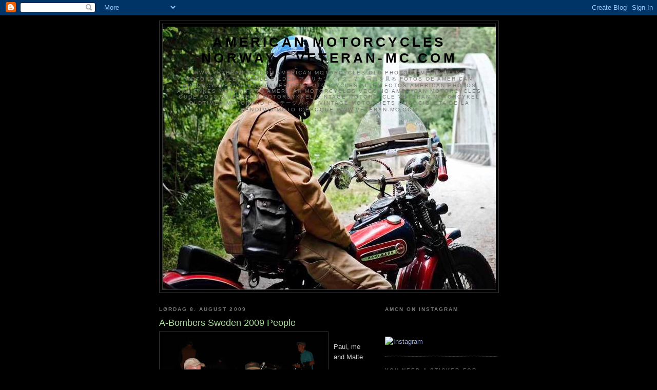

--- FILE ---
content_type: text/html; charset=UTF-8
request_url: http://www.veteran-mc.com/2009/08/bombers-sweden-2009_676.html
body_size: 19562
content:
<!DOCTYPE html>
<html dir='ltr'>
<head>
<link href='https://www.blogger.com/static/v1/widgets/2944754296-widget_css_bundle.css' rel='stylesheet' type='text/css'/>
<meta content='text/html; charset=UTF-8' http-equiv='Content-Type'/>
<meta content='blogger' name='generator'/>
<link href='http://www.veteran-mc.com/favicon.ico' rel='icon' type='image/x-icon'/>
<link href='http://www.veteran-mc.com/2009/08/bombers-sweden-2009_676.html' rel='canonical'/>
<link rel="alternate" type="application/atom+xml" title="American Motorcycles Norway / Veteran-Mc.com - Atom" href="http://www.veteran-mc.com/feeds/posts/default" />
<link rel="alternate" type="application/rss+xml" title="American Motorcycles Norway / Veteran-Mc.com - RSS" href="http://www.veteran-mc.com/feeds/posts/default?alt=rss" />
<link rel="service.post" type="application/atom+xml" title="American Motorcycles Norway / Veteran-Mc.com - Atom" href="https://www.blogger.com/feeds/8730539405950729827/posts/default" />

<link rel="alternate" type="application/atom+xml" title="American Motorcycles Norway / Veteran-Mc.com - Atom" href="http://www.veteran-mc.com/feeds/4171127652531469323/comments/default" />
<!--Can't find substitution for tag [blog.ieCssRetrofitLinks]-->
<link href='https://blogger.googleusercontent.com/img/b/R29vZ2xl/AVvXsEipvBGLtZsWR5P142pAcV2OwwIMBT83_Bpji-ILIzLBZw06C1XKlXUBFgr3Ppl5wY-JBYIOAPzMicsW5NenYQ34focoJhxro-k1bNw9f3pfZs1IL_043swx0n6dGdhQY6WpToouT_pqR8Y/s320/IMG_2419.JPG' rel='image_src'/>
<meta content='http://www.veteran-mc.com/2009/08/bombers-sweden-2009_676.html' property='og:url'/>
<meta content='A-Bombers Sweden 2009 People' property='og:title'/>
<meta content='Paul, me and Malte' property='og:description'/>
<meta content='https://blogger.googleusercontent.com/img/b/R29vZ2xl/AVvXsEipvBGLtZsWR5P142pAcV2OwwIMBT83_Bpji-ILIzLBZw06C1XKlXUBFgr3Ppl5wY-JBYIOAPzMicsW5NenYQ34focoJhxro-k1bNw9f3pfZs1IL_043swx0n6dGdhQY6WpToouT_pqR8Y/w1200-h630-p-k-no-nu/IMG_2419.JPG' property='og:image'/>
<title>American Motorcycles Norway / Veteran-Mc.com: A-Bombers Sweden 2009 People</title>
<style id='page-skin-1' type='text/css'><!--
/*
-----------------------------------------------
Blogger Template Style
Name:     Minima Black
Date:     26 Feb 2004
Updated by: Blogger Team
----------------------------------------------- */
/* Use this with templates/template-twocol.html */
body {
background:#000000;
margin:0;
color:#cccccc;
font: x-small "Trebuchet MS", Trebuchet, Verdana, Sans-serif;
font-size/* */:/**/small;
font-size: /**/small;
text-align: center;
}
a:link {
color:#99aadd;
text-decoration:none;
}
a:visited {
color:#aa77aa;
text-decoration:none;
}
a:hover {
color:#aadd99;
text-decoration:underline;
}
a img {
border-width:0;
}
/* Header
-----------------------------------------------
*/
#header-wrapper {
width:660px;
margin:0 auto 10px;
border:1px solid #333333;
}
#header-inner {
background-position: center;
margin-left: auto;
margin-right: auto;
}
#header {
margin: 5px;
border: 1px solid #333333;
text-align: center;
color:#000000;
}
#header h1 {
margin:5px 5px 0;
padding:15px 20px .25em;
line-height:1.2em;
text-transform:uppercase;
letter-spacing:.2em;
font: normal bold 200% 'Trebuchet MS',Trebuchet,Verdana,Sans-serif;
}
#header a {
color:#000000;
text-decoration:none;
}
#header a:hover {
color:#000000;
}
#header .description {
margin:0 5px 5px;
padding:0 20px 15px;
max-width:700px;
text-transform:uppercase;
letter-spacing:.2em;
line-height: 1.4em;
font: normal normal 78% 'Trebuchet MS', Trebuchet, Verdana, Sans-serif;
color: #777777;
}
#header img {
margin-left: auto;
margin-right: auto;
}
/* Outer-Wrapper
----------------------------------------------- */
#outer-wrapper {
width: 660px;
margin:0 auto;
padding:10px;
text-align:left;
font: normal normal 100% 'Trebuchet MS',Trebuchet,Verdana,Sans-serif;
}
#main-wrapper {
width: 410px;
float: left;
word-wrap: break-word; /* fix for long text breaking sidebar float in IE */
overflow: hidden;     /* fix for long non-text content breaking IE sidebar float */
}
#sidebar-wrapper {
width: 220px;
float: right;
word-wrap: break-word; /* fix for long text breaking sidebar float in IE */
overflow: hidden;     /* fix for long non-text content breaking IE sidebar float */
}
/* Headings
----------------------------------------------- */
h2 {
margin:1.5em 0 .75em;
font:normal bold 78% 'Trebuchet MS',Trebuchet,Arial,Verdana,Sans-serif;
line-height: 1.4em;
text-transform:uppercase;
letter-spacing:.2em;
color:#777777;
}
/* Posts
-----------------------------------------------
*/
h2.date-header {
margin:1.5em 0 .5em;
}
.post {
margin:.5em 0 1.5em;
border-bottom:1px dotted #333333;
padding-bottom:1.5em;
}
.post h3 {
margin:.25em 0 0;
padding:0 0 4px;
font-size:140%;
font-weight:normal;
line-height:1.4em;
color:#aadd99;
}
.post h3 a, .post h3 a:visited, .post h3 strong {
display:block;
text-decoration:none;
color:#aadd99;
font-weight:bold;
}
.post h3 strong, .post h3 a:hover {
color:#cccccc;
}
.post-body {
margin:0 0 .75em;
line-height:1.6em;
}
.post-body blockquote {
line-height:1.3em;
}
.post-footer {
margin: .75em 0;
color:#777777;
text-transform:uppercase;
letter-spacing:.1em;
font: normal normal 78% 'Trebuchet MS', Trebuchet, Arial, Verdana, Sans-serif;
line-height: 1.4em;
}
.comment-link {
margin-left:.6em;
}
.post img, table.tr-caption-container {
padding:4px;
border:1px solid #333333;
}
.tr-caption-container img {
border: none;
padding: 0;
}
.post blockquote {
margin:1em 20px;
}
.post blockquote p {
margin:.75em 0;
}
/* Comments
----------------------------------------------- */
#comments h4 {
margin:1em 0;
font-weight: bold;
line-height: 1.4em;
text-transform:uppercase;
letter-spacing:.2em;
color: #777777;
}
#comments-block {
margin:1em 0 1.5em;
line-height:1.6em;
}
#comments-block .comment-author {
margin:.5em 0;
}
#comments-block .comment-body {
margin:.25em 0 0;
}
#comments-block .comment-footer {
margin:-.25em 0 2em;
line-height: 1.4em;
text-transform:uppercase;
letter-spacing:.1em;
}
#comments-block .comment-body p {
margin:0 0 .75em;
}
.deleted-comment {
font-style:italic;
color:gray;
}
.feed-links {
clear: both;
line-height: 2.5em;
}
#blog-pager-newer-link {
float: left;
}
#blog-pager-older-link {
float: right;
}
#blog-pager {
text-align: center;
}
/* Sidebar Content
----------------------------------------------- */
.sidebar {
color: #999999;
line-height: 1.5em;
}
.sidebar ul {
list-style:none;
margin:0 0 0;
padding:0 0 0;
}
.sidebar li {
margin:0;
padding-top:0;
padding-right:0;
padding-bottom:.25em;
padding-left:15px;
text-indent:-15px;
line-height:1.5em;
}
.sidebar .widget, .main .widget {
border-bottom:1px dotted #333333;
margin:0 0 1.5em;
padding:0 0 1.5em;
}
.main .Blog {
border-bottom-width: 0;
}
/* Profile
----------------------------------------------- */
.profile-img {
float: left;
margin-top: 0;
margin-right: 5px;
margin-bottom: 5px;
margin-left: 0;
padding: 4px;
border: 1px solid #333333;
}
.profile-data {
margin:0;
text-transform:uppercase;
letter-spacing:.1em;
font: normal normal 78% 'Trebuchet MS', Trebuchet, Arial, Verdana, Sans-serif;
color: #777777;
font-weight: bold;
line-height: 1.6em;
}
.profile-datablock {
margin:.5em 0 .5em;
}
.profile-textblock {
margin: 0.5em 0;
line-height: 1.6em;
}
.profile-link {
font: normal normal 78% 'Trebuchet MS', Trebuchet, Arial, Verdana, Sans-serif;
text-transform: uppercase;
letter-spacing: .1em;
}
/* Footer
----------------------------------------------- */
#footer {
width:660px;
clear:both;
margin:0 auto;
padding-top:15px;
line-height: 1.6em;
text-transform:uppercase;
letter-spacing:.1em;
text-align: center;
}

--></style>
<link href='https://www.blogger.com/dyn-css/authorization.css?targetBlogID=8730539405950729827&amp;zx=65a59ff6-0775-4e35-9583-94b0286acaf3' media='none' onload='if(media!=&#39;all&#39;)media=&#39;all&#39;' rel='stylesheet'/><noscript><link href='https://www.blogger.com/dyn-css/authorization.css?targetBlogID=8730539405950729827&amp;zx=65a59ff6-0775-4e35-9583-94b0286acaf3' rel='stylesheet'/></noscript>
<meta name='google-adsense-platform-account' content='ca-host-pub-1556223355139109'/>
<meta name='google-adsense-platform-domain' content='blogspot.com'/>

</head>
<body>
<div class='navbar section' id='navbar'><div class='widget Navbar' data-version='1' id='Navbar1'><script type="text/javascript">
    function setAttributeOnload(object, attribute, val) {
      if(window.addEventListener) {
        window.addEventListener('load',
          function(){ object[attribute] = val; }, false);
      } else {
        window.attachEvent('onload', function(){ object[attribute] = val; });
      }
    }
  </script>
<div id="navbar-iframe-container"></div>
<script type="text/javascript" src="https://apis.google.com/js/platform.js"></script>
<script type="text/javascript">
      gapi.load("gapi.iframes:gapi.iframes.style.bubble", function() {
        if (gapi.iframes && gapi.iframes.getContext) {
          gapi.iframes.getContext().openChild({
              url: 'https://www.blogger.com/navbar/8730539405950729827?po\x3d4171127652531469323\x26origin\x3dhttp://www.veteran-mc.com',
              where: document.getElementById("navbar-iframe-container"),
              id: "navbar-iframe"
          });
        }
      });
    </script><script type="text/javascript">
(function() {
var script = document.createElement('script');
script.type = 'text/javascript';
script.src = '//pagead2.googlesyndication.com/pagead/js/google_top_exp.js';
var head = document.getElementsByTagName('head')[0];
if (head) {
head.appendChild(script);
}})();
</script>
</div></div>
<div id='outer-wrapper'><div id='wrap2'>
<!-- skip links for text browsers -->
<span id='skiplinks' style='display:none;'>
<a href='#main'>skip to main </a> |
      <a href='#sidebar'>skip to sidebar</a>
</span>
<div id='header-wrapper'>
<div class='header section' id='header'><div class='widget Header' data-version='1' id='Header1'>
<div id='header-inner' style='background-image: url("https://blogger.googleusercontent.com/img/b/R29vZ2xl/AVvXsEhCOvTTClFhq6tyK_0UCwWbS6Dn5Shrv6NxWUxarPcSFwZU8FDsjEfu5C_GlwjkMOqXMdDEniv0t3mvb7tJ28quZDr5e0fN0Dro2_3w-PbRkss77soTktkJBI3TowDl6FXWnFaVkmdGAeL_/s1600/Blog+header.jpg"); background-position: left; width: 649px; min-height: 512px; _height: 512px; background-repeat: no-repeat; '>
<div class='titlewrapper' style='background: transparent'>
<h1 class='title' style='background: transparent; border-width: 0px'>
<a href='http://www.veteran-mc.com/'>
American Motorcycles Norway / Veteran-Mc.com
</a>
</h1>
</div>
<div class='descriptionwrapper'>
<p class='description'><span>www.veteran-MC.com
American Motorcycles Old photos Amerikanske motorsykkler gamle bilder アメリカンバイク&#12289;古い写真を見る Fotos de American Motorcycles de edad American Motorcycles alten Fotos American photos anciennes motos Foto American Motorcycles vecchio American Motorcycles oude foto's Veteran Motorsykkel Vintage Motorcycle Veteran Motorcykel Oldtimer Motorrad ビンテージバイク vintage motorfiets motocicleta de la vendimia moto d'époque www.veteran-MC.com</span></p>
</div>
</div>
</div></div>
</div>
<div id='content-wrapper'>
<div id='crosscol-wrapper' style='text-align:center'>
<div class='crosscol no-items section' id='crosscol'></div>
</div>
<div id='main-wrapper'>
<div class='main section' id='main'><div class='widget Blog' data-version='1' id='Blog1'>
<div class='blog-posts hfeed'>

          <div class="date-outer">
        
<h2 class='date-header'><span>lørdag 8. august 2009</span></h2>

          <div class="date-posts">
        
<div class='post-outer'>
<div class='post hentry uncustomized-post-template' itemprop='blogPost' itemscope='itemscope' itemtype='http://schema.org/BlogPosting'>
<meta content='https://blogger.googleusercontent.com/img/b/R29vZ2xl/AVvXsEipvBGLtZsWR5P142pAcV2OwwIMBT83_Bpji-ILIzLBZw06C1XKlXUBFgr3Ppl5wY-JBYIOAPzMicsW5NenYQ34focoJhxro-k1bNw9f3pfZs1IL_043swx0n6dGdhQY6WpToouT_pqR8Y/s320/IMG_2419.JPG' itemprop='image_url'/>
<meta content='8730539405950729827' itemprop='blogId'/>
<meta content='4171127652531469323' itemprop='postId'/>
<a name='4171127652531469323'></a>
<h3 class='post-title entry-title' itemprop='name'>
A-Bombers Sweden 2009 People
</h3>
<div class='post-header'>
<div class='post-header-line-1'></div>
</div>
<div class='post-body entry-content' id='post-body-4171127652531469323' itemprop='description articleBody'>
<a href="https://blogger.googleusercontent.com/img/b/R29vZ2xl/AVvXsEipvBGLtZsWR5P142pAcV2OwwIMBT83_Bpji-ILIzLBZw06C1XKlXUBFgr3Ppl5wY-JBYIOAPzMicsW5NenYQ34focoJhxro-k1bNw9f3pfZs1IL_043swx0n6dGdhQY6WpToouT_pqR8Y/s1600-h/IMG_2419.JPG" onblur="try {parent.deselectBloggerImageGracefully();} catch(e) {}"><img alt="" border="0" id="BLOGGER_PHOTO_ID_5367752054839796450" src="https://blogger.googleusercontent.com/img/b/R29vZ2xl/AVvXsEipvBGLtZsWR5P142pAcV2OwwIMBT83_Bpji-ILIzLBZw06C1XKlXUBFgr3Ppl5wY-JBYIOAPzMicsW5NenYQ34focoJhxro-k1bNw9f3pfZs1IL_043swx0n6dGdhQY6WpToouT_pqR8Y/s320/IMG_2419.JPG" style="float:left; margin:0 10px 10px 0;cursor:pointer; cursor:hand;width: 320px; height: 214px;" /></a><br />Paul, me and Malte
<div style='clear: both;'></div>
</div>
<div class='post-footer'>
<div class='post-footer-line post-footer-line-1'>
<span class='post-author vcard'>
Lagt inn av
<span class='fn' itemprop='author' itemscope='itemscope' itemtype='http://schema.org/Person'>
<meta content='https://www.blogger.com/profile/16945418240406735678' itemprop='url'/>
<a class='g-profile' href='https://www.blogger.com/profile/16945418240406735678' rel='author' title='author profile'>
<span itemprop='name'>American motorcycles</span>
</a>
</span>
</span>
<span class='post-timestamp'>
kl.
<meta content='http://www.veteran-mc.com/2009/08/bombers-sweden-2009_676.html' itemprop='url'/>
<a class='timestamp-link' href='http://www.veteran-mc.com/2009/08/bombers-sweden-2009_676.html' rel='bookmark' title='permanent link'><abbr class='published' itemprop='datePublished' title='2009-08-08T17:17:00-07:00'>17:17</abbr></a>
</span>
<span class='post-comment-link'>
</span>
<span class='post-icons'>
<span class='item-control blog-admin pid-417102178'>
<a href='https://www.blogger.com/post-edit.g?blogID=8730539405950729827&postID=4171127652531469323&from=pencil' title='Rediger innlegg'>
<img alt='' class='icon-action' height='18' src='https://resources.blogblog.com/img/icon18_edit_allbkg.gif' width='18'/>
</a>
</span>
</span>
<div class='post-share-buttons goog-inline-block'>
</div>
</div>
<div class='post-footer-line post-footer-line-2'>
<span class='post-labels'>
Etiketter:
<a href='http://www.veteran-mc.com/search/label/A-Bombers%202009' rel='tag'>A-Bombers 2009</a>
</span>
</div>
<div class='post-footer-line post-footer-line-3'>
<span class='post-location'>
</span>
</div>
</div>
</div>
<div class='comments' id='comments'>
<a name='comments'></a>
<h4>Ingen kommentarer:</h4>
<div id='Blog1_comments-block-wrapper'>
<dl class='avatar-comment-indent' id='comments-block'>
</dl>
</div>
<p class='comment-footer'>
<div class='comment-form'>
<a name='comment-form'></a>
<h4 id='comment-post-message'>Legg inn en kommentar</h4>
<p>
</p>
<a href='https://www.blogger.com/comment/frame/8730539405950729827?po=4171127652531469323&hl=no&saa=85391&origin=http://www.veteran-mc.com' id='comment-editor-src'></a>
<iframe allowtransparency='true' class='blogger-iframe-colorize blogger-comment-from-post' frameborder='0' height='410px' id='comment-editor' name='comment-editor' src='' width='100%'></iframe>
<script src='https://www.blogger.com/static/v1/jsbin/2830521187-comment_from_post_iframe.js' type='text/javascript'></script>
<script type='text/javascript'>
      BLOG_CMT_createIframe('https://www.blogger.com/rpc_relay.html');
    </script>
</div>
</p>
</div>
</div>

        </div></div>
      
</div>
<div class='blog-pager' id='blog-pager'>
<span id='blog-pager-newer-link'>
<a class='blog-pager-newer-link' href='http://www.veteran-mc.com/2009/08/bombers-sweden-2009_6940.html' id='Blog1_blog-pager-newer-link' title='Nyere innlegg'>Nyere innlegg</a>
</span>
<span id='blog-pager-older-link'>
<a class='blog-pager-older-link' href='http://www.veteran-mc.com/2009/08/bombers-sweden-2009_8194.html' id='Blog1_blog-pager-older-link' title='Eldre innlegg'>Eldre innlegg</a>
</span>
<a class='home-link' href='http://www.veteran-mc.com/'>Startsiden</a>
</div>
<div class='clear'></div>
<div class='post-feeds'>
<div class='feed-links'>
Abonner på:
<a class='feed-link' href='http://www.veteran-mc.com/feeds/4171127652531469323/comments/default' target='_blank' type='application/atom+xml'>Legg inn kommentarer (Atom)</a>
</div>
</div>
</div></div>
</div>
<div id='sidebar-wrapper'>
<div class='sidebar section' id='sidebar'><div class='widget HTML' data-version='1' id='HTML2'>
<h2 class='title'>AMcN on Instagram</h2>
<div class='widget-content'>
<br />
<style></style><br />
<a class="ig-b- ig-b-v-24" href="http://instagram.com/amcnorway?ref=badge"><img alt="Instagram" src="//badges.instagram.com/static/images/ig-badge-view-24.png" /></a>
</div>
<div class='clear'></div>
</div><div class='widget Image' data-version='1' id='Image1'>
<h2>You need a sticker for your tool chest?</h2>
<div class='widget-content'>
<img alt='You need a sticker for your tool chest?' height='150' id='Image1_img' src='https://blogger.googleusercontent.com/img/b/R29vZ2xl/AVvXsEj_UlyM71HCj4k9-RnEZDbE23mhD96Log362bcveGg82Pac7Mzr609648bq09EyQb74Oe5_SgarGnc06lsi2v5Dha3phhpUyYhxE_7yzTAagqsi2fWiwdNrKkB4Ay9HN8n_buQeL3tBaCY2/s150/AMcN-sticker-u-bakgrunn-S.bmp' width='148'/>
<br/>
<span class='caption'>e-mail: sve***ger@online.no (remove ***). You can also find this blog by adding http://www.veteran-mc.com to your fav`s.</span>
</div>
<div class='clear'></div>
</div><div class='widget HTML' data-version='1' id='HTML1'>
<h2 class='title'>Visitors to this blog since 31 of December 2009</h2>
<div class='widget-content'>
<img border="0" style="visibility:hidden;width:0px;height:0px;" width="0" src="http://counters.gigya.com/wildfire/IMP/CXNID=2000002.0NXC/bHQ9MTI2MjI2NzQ*NjY4MSZwdD*xMjYyMjY3NTE2NjMzJnA9MTQ2NDgxJmQ9Jm49YmxvZ2dlciZnPTEmbz1lMjBjZmQ1OTg3MGQ*ZWYyYWM5NjljYmI4YzcwMTBiMyZvZj*w.gif" height="0"/><a href="http://s03.flagcounter.com/more/5Q4k"><img border="0" alt="free counters" src="http://s03.flagcounter.com/count/5Q4k/bg=FFFFFF/txt=000000/border=CCCCCC/columns=2/maxflags=18/viewers=0/labels=0/pageviews=1/"/></a>
</div>
<div class='clear'></div>
</div><div class='widget TextList' data-version='1' id='TextList1'>
<h2>Clubs</h2>
<div class='widget-content'>
<ul>
<li><a href="http://www.h-docn.no/" target="_new">HDOCN Harley Davidson Club Norway</a></li>
<li><a href="http://www.sidevogn.com/" target="_new">NSK Norwegian Sidecar Club</a></li>
<li><a href="https://sites.google.com/a/bsaoc.no/site/" target="_new">BSA Club Norway</a></li>
<li><a href="http://www.nvmc.no/" target="_new">NVMC Norwegian Vintage Motorcycle Club</a></li>
<li><a href="http://www.antiquemotorcycle.org/" target="_new">AMCA Antique Motorcycle Club America</a></li>
<li><a href="http://Harleysons.de" target="_new">Harleysons</a></li>
<li>Road Weasels Motocycle club Norwegian chapter</li>
</ul>
<div class='clear'></div>
</div>
</div><div class='widget Label' data-version='1' id='Label1'>
<h2>Labels</h2>
<div class='widget-content list-label-widget-content'>
<ul>
<li>
<a dir='ltr' href='http://www.veteran-mc.com/search/label/1939%20Knucklehead.'>1939 Knucklehead.</a>
<span dir='ltr'>(11)</span>
</li>
<li>
<a dir='ltr' href='http://www.veteran-mc.com/search/label/48%20Panhead%20project'>48 Panhead project</a>
<span dir='ltr'>(58)</span>
</li>
<li>
<a dir='ltr' href='http://www.veteran-mc.com/search/label/A-Bombers%202009'>A-Bombers 2009</a>
<span dir='ltr'>(22)</span>
</li>
<li>
<a dir='ltr' href='http://www.veteran-mc.com/search/label/A-Bombers%202010'>A-Bombers 2010</a>
<span dir='ltr'>(5)</span>
</li>
<li>
<a dir='ltr' href='http://www.veteran-mc.com/search/label/A-Bombers%202012'>A-Bombers 2012</a>
<span dir='ltr'>(1)</span>
</li>
<li>
<a dir='ltr' href='http://www.veteran-mc.com/search/label/A-Bombers%202013'>A-Bombers 2013</a>
<span dir='ltr'>(1)</span>
</li>
<li>
<a dir='ltr' href='http://www.veteran-mc.com/search/label/A-Bombers%202015'>A-Bombers 2015</a>
<span dir='ltr'>(2)</span>
</li>
<li>
<a dir='ltr' href='http://www.veteran-mc.com/search/label/A-Bombers%202018'>A-Bombers 2018</a>
<span dir='ltr'>(1)</span>
</li>
<li>
<a dir='ltr' href='http://www.veteran-mc.com/search/label/AMCA%20European%20chapter%202015'>AMCA European chapter 2015</a>
<span dir='ltr'>(1)</span>
</li>
<li>
<a dir='ltr' href='http://www.veteran-mc.com/search/label/AMCA%20European%20chapter%20meet%202019'>AMCA European chapter meet 2019</a>
<span dir='ltr'>(1)</span>
</li>
<li>
<a dir='ltr' href='http://www.veteran-mc.com/search/label/AMCA%20meet%20Wauseon%202011'>AMCA meet Wauseon 2011</a>
<span dir='ltr'>(6)</span>
</li>
<li>
<a dir='ltr' href='http://www.veteran-mc.com/search/label/As%20Found'>As Found</a>
<span dir='ltr'>(9)</span>
</li>
<li>
<a dir='ltr' href='http://www.veteran-mc.com/search/label/Bedrock%20%23%2010'>Bedrock # 10</a>
<span dir='ltr'>(6)</span>
</li>
<li>
<a dir='ltr' href='http://www.veteran-mc.com/search/label/Bikes'>Bikes</a>
<span dir='ltr'>(19)</span>
</li>
<li>
<a dir='ltr' href='http://www.veteran-mc.com/search/label/B%C3%A5nn%20Gass%20%231%202017'>Bånn Gass #1 2017</a>
<span dir='ltr'>(1)</span>
</li>
<li>
<a dir='ltr' href='http://www.veteran-mc.com/search/label/B%C3%A5nn%20Gass%202018'>Bånn Gass 2018</a>
<span dir='ltr'>(1)</span>
</li>
<li>
<a dir='ltr' href='http://www.veteran-mc.com/search/label/B%C3%A5nn%20Gass%202019'>Bånn Gass 2019</a>
<span dir='ltr'>(1)</span>
</li>
<li>
<a dir='ltr' href='http://www.veteran-mc.com/search/label/Castle%20run%202013'>Castle run 2013</a>
<span dir='ltr'>(2)</span>
</li>
<li>
<a dir='ltr' href='http://www.veteran-mc.com/search/label/Cutdown%20project'>Cutdown project</a>
<span dir='ltr'>(37)</span>
</li>
<li>
<a dir='ltr' href='http://www.veteran-mc.com/search/label/Davenport%202009'>Davenport 2009</a>
<span dir='ltr'>(21)</span>
</li>
<li>
<a dir='ltr' href='http://www.veteran-mc.com/search/label/Davenport%202015'>Davenport 2015</a>
<span dir='ltr'>(4)</span>
</li>
<li>
<a dir='ltr' href='http://www.veteran-mc.com/search/label/Gravel%20Endurance%20run%202015'>Gravel Endurance run 2015</a>
<span dir='ltr'>(1)</span>
</li>
<li>
<a dir='ltr' href='http://www.veteran-mc.com/search/label/Gravel%20Endurance%20run%202016'>Gravel Endurance run 2016</a>
<span dir='ltr'>(2)</span>
</li>
<li>
<a dir='ltr' href='http://www.veteran-mc.com/search/label/Gravelrun%202017'>Gravelrun 2017</a>
<span dir='ltr'>(2)</span>
</li>
<li>
<a dir='ltr' href='http://www.veteran-mc.com/search/label/HD%20Museum'>HD Museum</a>
<span dir='ltr'>(1)</span>
</li>
<li>
<a dir='ltr' href='http://www.veteran-mc.com/search/label/Kala%20rod%20and%20race%202010'>Kala rod and race 2010</a>
<span dir='ltr'>(1)</span>
</li>
<li>
<a dir='ltr' href='http://www.veteran-mc.com/search/label/Kala%20rod%20and%20race%202013'>Kala rod and race 2013</a>
<span dir='ltr'>(1)</span>
</li>
<li>
<a dir='ltr' href='http://www.veteran-mc.com/search/label/Linkert%20Attack%202018'>Linkert Attack 2018</a>
<span dir='ltr'>(1)</span>
</li>
<li>
<a dir='ltr' href='http://www.veteran-mc.com/search/label/Linkert%20Attacks%202012'>Linkert Attacks 2012</a>
<span dir='ltr'>(6)</span>
</li>
<li>
<a dir='ltr' href='http://www.veteran-mc.com/search/label/My%20own%20stuff'>My own stuff</a>
<span dir='ltr'>(25)</span>
</li>
<li>
<a dir='ltr' href='http://www.veteran-mc.com/search/label/Ol%20school%20custom%20parts'>Ol school custom parts</a>
<span dir='ltr'>(10)</span>
</li>
<li>
<a dir='ltr' href='http://www.veteran-mc.com/search/label/People%20I%20know%60%60s%20bikes'>People I know``s bikes</a>
<span dir='ltr'>(52)</span>
</li>
<li>
<a dir='ltr' href='http://www.veteran-mc.com/search/label/Pics%20from%20yesterdaze'>Pics from yesterdaze</a>
<span dir='ltr'>(448)</span>
</li>
<li>
<a dir='ltr' href='http://www.veteran-mc.com/search/label/Road%20action'>Road action</a>
<span dir='ltr'>(22)</span>
</li>
<li>
<a dir='ltr' href='http://www.veteran-mc.com/search/label/Small%20talk'>Small talk</a>
<span dir='ltr'>(255)</span>
</li>
<li>
<a dir='ltr' href='http://www.veteran-mc.com/search/label/Trondhjemsridtet%201919'>Trondhjemsridtet 1919</a>
<span dir='ltr'>(10)</span>
</li>
<li>
<a dir='ltr' href='http://www.veteran-mc.com/search/label/Various%20images'>Various images</a>
<span dir='ltr'>(13)</span>
</li>
<li>
<a dir='ltr' href='http://www.veteran-mc.com/search/label/What%20I%20need'>What I need</a>
<span dir='ltr'>(1)</span>
</li>
</ul>
<div class='clear'></div>
</div>
</div><div class='widget Text' data-version='1' id='Text1'>
<h2 class='title'>My favorite slogan</h2>
<div class='widget-content'>
<strong>And then there is the idea that we are here on earth to get a certain amount of things done before we die.</strong><div><strong><br /></strong></div><div><strong>This is a great theory.</strong></div><div><strong><br /></strong></div><div><strong>If it is true, I am so far behind that I will never die...</strong><br /></div>
</div>
<div class='clear'></div>
</div><div class='widget BlogList' data-version='1' id='BlogList1'>
<h2 class='title'>Min bloggliste</h2>
<div class='widget-content'>
<div class='blog-list-container' id='BlogList1_container'>
<ul id='BlogList1_blogs'>
<li style='display: block;'>
<div class='blog-icon'>
<img data-lateloadsrc='https://lh3.googleusercontent.com/blogger_img_proxy/AEn0k_uxxyzd05b1-a3UhUn2OcMgCEuhu1a-zAKYyz3udSZTmpqhZXTplio74-x29MinQv89HUa6eijy6YqrJDENHEoDwa6KYlw3wWpbeVc90Yqn=s16-w16-h16' height='16' width='16'/>
</div>
<div class='blog-content'>
<div class='blog-title'>
<a href='http://psychowheels.blogspot.com/' target='_blank'>
-THE WORLD/PSYCHO WHEELS-</a>
</div>
<div class='item-content'>
</div>
</div>
<div style='clear: both;'></div>
</li>
<li style='display: block;'>
<div class='blog-icon'>
<img data-lateloadsrc='https://lh3.googleusercontent.com/blogger_img_proxy/AEn0k_tWuP8iSut4P_PioAU8-8ZVsBPhvQur8ScB6g6nb7mdIjsUh8wlIBiJoDj0ygn2EAopgQlQLv9kP68uXtSNLhXcigCEkw4oei-YQCjJ4YYy=s16-w16-h16' height='16' width='16'/>
</div>
<div class='blog-content'>
<div class='blog-title'>
<a href='http://oldironrider.blogspot.com/' target='_blank'>
..."RUSTY  NUTS"...</a>
</div>
<div class='item-content'>
</div>
</div>
<div style='clear: both;'></div>
</li>
<li style='display: block;'>
<div class='blog-icon'>
<img data-lateloadsrc='https://lh3.googleusercontent.com/blogger_img_proxy/AEn0k_veh0qYjDLH0-QwtvHT4f7IlbFcygeGbFHqPjri6mCLRmfVqT2_m8ww-4XrxAKQsKwqaQwQSfDOoCewWAZPkWgluPxQA1HMysPvHD9GKg=s16-w16-h16' height='16' width='16'/>
</div>
<div class='blog-content'>
<div class='blog-title'>
<a href='http://thirteenave.blogspot.com/feeds/posts/default' target='_blank'>
13th chopper street</a>
</div>
<div class='item-content'>
</div>
</div>
<div style='clear: both;'></div>
</li>
<li style='display: block;'>
<div class='blog-icon'>
<img data-lateloadsrc='https://lh3.googleusercontent.com/blogger_img_proxy/AEn0k_viWOza-fId24idEv9pI7VxA1bR3JSRUfGxq3aUlAWbbtaunn_S87Do4KXmc3dYuH9pSkfkPM49Du31jGfpwGx9tov-umv9skPPkLPtwYyz_Fay31UHxjLgpCVK4LgdXOKc3Is=s16-w16-h16' height='16' width='16'/>
</div>
<div class='blog-content'>
<div class='blog-title'>
<a href='http://roadboogers-1948panheadtt-bobber.blogspot.com/' target='_blank'>
1948 PANHEAD t.t-bobber</a>
</div>
<div class='item-content'>
</div>
</div>
<div style='clear: both;'></div>
</li>
<li style='display: block;'>
<div class='blog-icon'>
<img data-lateloadsrc='https://lh3.googleusercontent.com/blogger_img_proxy/AEn0k_v4VQjyXUnkcrYzJX8eNjXsjUpzCXYGGzlxtXYe5bh37GcIOkdwBQg2ajW3QyzCTzPHzL_NjMK4_eDHvnG4yHC5_wZ_Aex3RfxnMA=s16-w16-h16' height='16' width='16'/>
</div>
<div class='blog-content'>
<div class='blog-title'>
<a href='http://344chief.blogspot.com/' target='_blank'>
344chief's Indian Motorcycles</a>
</div>
<div class='item-content'>
</div>
</div>
<div style='clear: both;'></div>
</li>
<li style='display: block;'>
<div class='blog-icon'>
<img data-lateloadsrc='https://lh3.googleusercontent.com/blogger_img_proxy/AEn0k_vKE0sQ3Bs1z_0xOndg7ibsOLOLWKNxkNGfqgKLfrzOsf9IdFxAPZzoMWdLrjhmt2knwkuIUut2pR06S0RYeGb9L4BbnUxKTn1WOjTlp42EACo=s16-w16-h16' height='16' width='16'/>
</div>
<div class='blog-content'>
<div class='blog-title'>
<a href='https://americancycles.blogspot.com/' target='_blank'>
American Cycles</a>
</div>
<div class='item-content'>
</div>
</div>
<div style='clear: both;'></div>
</li>
<li style='display: block;'>
<div class='blog-icon'>
<img data-lateloadsrc='https://lh3.googleusercontent.com/blogger_img_proxy/AEn0k_tFTUEoxep7VCdah2sqXIACUJFEqpowVbX7ciRs7KnBVbU04Eh1SzrJ__e7VdXFRyCnYyPzfskhhHE6_hqQD8IJ0oZzhabZHQ=s16-w16-h16' height='16' width='16'/>
</div>
<div class='blog-content'>
<div class='blog-title'>
<a href='http://www.veteran-mc.com/' target='_blank'>
American Motorcycles Norway</a>
</div>
<div class='item-content'>
</div>
</div>
<div style='clear: both;'></div>
</li>
<li style='display: block;'>
<div class='blog-icon'>
<img data-lateloadsrc='https://lh3.googleusercontent.com/blogger_img_proxy/AEn0k_tA5qRKcIu6dTP36yDc9cUSqrCVTNoLysO7nTdsf5B2Pk1Z5ZfdbFayDVQUCJp9lit743rB88s9ZmIicvNpHj79IbfNHW7uuvcOHjy-Vd06=s16-w16-h16' height='16' width='16'/>
</div>
<div class='blog-content'>
<div class='blog-title'>
<a href='http://americanwind.blogspot.com/' target='_blank'>
American Wind</a>
</div>
<div class='item-content'>
</div>
</div>
<div style='clear: both;'></div>
</li>
<li style='display: block;'>
<div class='blog-icon'>
<img data-lateloadsrc='https://lh3.googleusercontent.com/blogger_img_proxy/AEn0k_sadIMyyy3nD4AeLATtwMc_e0x5QB49JRcIZZM_Z488XJba-2gbe4fWhgg-1I4SxY3dGGhvvRtS_AXRpd5GcKkWW-KOJcYiD8J03v6YQg=s16-w16-h16' height='16' width='16'/>
</div>
<div class='blog-content'>
<div class='blog-title'>
<a href='http://beveldrive.blogspot.com/' target='_blank'>
beveldrive</a>
</div>
<div class='item-content'>
</div>
</div>
<div style='clear: both;'></div>
</li>
<li style='display: block;'>
<div class='blog-icon'>
<img data-lateloadsrc='https://lh3.googleusercontent.com/blogger_img_proxy/AEn0k_sDqjTMV_jTn9rrhRSAjzudb0RbUWH89A7sHshUMeuLKeFVethvQcNeYLs6Cspg96La4OP3PQ-QABm6kRVPPrd7zOMCzIYTdlbSjX61Yil2OKSVACBtBog=s16-w16-h16' height='16' width='16'/>
</div>
<div class='blog-content'>
<div class='blog-title'>
<a href='http://caybroendumsparetime.blogspot.com/' target='_blank'>
CAY BROENDUM - SPARE TIME WORKS</a>
</div>
<div class='item-content'>
</div>
</div>
<div style='clear: both;'></div>
</li>
<li style='display: block;'>
<div class='blog-icon'>
<img data-lateloadsrc='https://lh3.googleusercontent.com/blogger_img_proxy/AEn0k_vcA4lS5bwRiLDOflOVxj6k9XC378FuvBixGa10C_Gt-JX9HGHRtxYloD34yUhCRY67e5EQQxlR7UkFYcN7ciqpZLFX_FfYZAEMZU_ayQ=s16-w16-h16' height='16' width='16'/>
</div>
<div class='blog-content'>
<div class='blog-title'>
<a href='http://vise-diary.blogspot.com/' target='_blank'>
clothing shop ViSE - DiARY</a>
</div>
<div class='item-content'>
</div>
</div>
<div style='clear: both;'></div>
</li>
<li style='display: block;'>
<div class='blog-icon'>
<img data-lateloadsrc='https://lh3.googleusercontent.com/blogger_img_proxy/AEn0k_vwq863EctIQm0QOtfbLKVzSqNdb7z0v2UWYlfdIjjCDXpn1LG0Vsud8OYycSzd-HNpa363yeqCj0a6-4-wR-jg8e2hP6ZP_no8WkRkTw=s16-w16-h16' height='16' width='16'/>
</div>
<div class='blog-content'>
<div class='blog-title'>
<a href='http://fastisfast.blogspot.com/' target='_blank'>
Fast is fast...</a>
</div>
<div class='item-content'>
</div>
</div>
<div style='clear: both;'></div>
</li>
<li style='display: block;'>
<div class='blog-icon'>
<img data-lateloadsrc='https://lh3.googleusercontent.com/blogger_img_proxy/AEn0k_vS9IUVZ0qLq1WlQghsAqgv-iypKMVKGz-ZhR31_NQm57rIqmFDxP83Icc01AdCnOxazXMmtwAlkDOAe3oK45gytPX8F91K7X0=s16-w16-h16' height='16' width='16'/>
</div>
<div class='blog-content'>
<div class='blog-title'>
<a href='https://greasykulture.com/blog/' target='_blank'>
Greasy Kulture</a>
</div>
<div class='item-content'>
</div>
</div>
<div style='clear: both;'></div>
</li>
<li style='display: block;'>
<div class='blog-icon'>
<img data-lateloadsrc='https://lh3.googleusercontent.com/blogger_img_proxy/AEn0k_tX68yEWdFB8cKvZdg3NwyWoXKwG3p6-fZH9PBBOtvs8uFFzwWQFWujpciRdFNulj5uVuf9M45BqcniSjRDZVmprYc4nZZ2zhLnVJA=s16-w16-h16' height='16' width='16'/>
</div>
<div class='blog-content'>
<div class='blog-title'>
<a href='http://johannhd.blogspot.com/' target='_blank'>
Harley-Davidson Una Pasion... un estilo de Vida</a>
</div>
<div class='item-content'>
</div>
</div>
<div style='clear: both;'></div>
</li>
<li style='display: block;'>
<div class='blog-icon'>
<img data-lateloadsrc='https://lh3.googleusercontent.com/blogger_img_proxy/AEn0k_sb8wmXOvoAnZ9FRaoAJDDhpeMo3qjkkmRG3FUqionS15_rKtkK3Oj8nTPFddrln-q5CQiwbyKfT6gdlRJ9teO7RXBLf0-I1tRKGO8ycGvpOrpvhw4=s16-w16-h16' height='16' width='16'/>
</div>
<div class='blog-content'>
<div class='blog-title'>
<a href='https://hellmericacustoms.blogspot.com/' target='_blank'>
HELLMERICA CUSTOMS</a>
</div>
<div class='item-content'>
</div>
</div>
<div style='clear: both;'></div>
</li>
<li style='display: block;'>
<div class='blog-icon'>
<img data-lateloadsrc='https://lh3.googleusercontent.com/blogger_img_proxy/AEn0k_s5exxAFlwinF8hdWJMnfIrdu9KbS5NUPac_hLTMFtg9HLO06ZvKAOlO5mUW9RfbARxFsViCbvbj3QTDEMCH-9GiT8ZtvwwmrK4nrryqLA2Zklv=s16-w16-h16' height='16' width='16'/>
</div>
<div class='blog-content'>
<div class='blog-title'>
<a href='http://jeffdeckerstudio.blogspot.com/' target='_blank'>
Jeff Decker</a>
</div>
<div class='item-content'>
</div>
</div>
<div style='clear: both;'></div>
</li>
<li style='display: block;'>
<div class='blog-icon'>
<img data-lateloadsrc='https://lh3.googleusercontent.com/blogger_img_proxy/AEn0k_uXTjIUL-simn3jwFOCO07J3VjM04Y3NTpuoUf8eYUx6l48I9EGqf0IXNEDWJJXQi3S5cX4yfT03n5XGB2dX2SrrptHgK-U2J9GIVJlM-R0GtaGkeU=s16-w16-h16' height='16' width='16'/>
</div>
<div class='blog-content'>
<div class='blog-title'>
<a href='http://joeking-speedshop.blogspot.com/' target='_blank'>
Joe King - SpeedShop</a>
</div>
<div class='item-content'>
</div>
</div>
<div style='clear: both;'></div>
</li>
<li style='display: block;'>
<div class='blog-icon'>
<img data-lateloadsrc='https://lh3.googleusercontent.com/blogger_img_proxy/AEn0k_uumvkw0ly_CN0xHxa5Bv9v9fxsOXFjV9eZ4vGdwhQAKSId9xj-dqqDq5-aPFdW38Icw1n5DdphhhvRYxYum6HhnIzr-vGlV7kzPU7P=s16-w16-h16' height='16' width='16'/>
</div>
<div class='blog-content'>
<div class='blog-title'>
<a href='http://junkmotor.blogspot.com/' target='_blank'>
junkmotor</a>
</div>
<div class='item-content'>
</div>
</div>
<div style='clear: both;'></div>
</li>
<li style='display: block;'>
<div class='blog-icon'>
<img data-lateloadsrc='https://lh3.googleusercontent.com/blogger_img_proxy/AEn0k_u3fAMI7LKDzEBU_kcQvNQHfavYtXuNkoUx0Rdpl5ekxuUok99zLGR_p-6r7Z6kxU6PDReaSvwZj3TtLenTGVMnfdiU9Zc4W1gQkoKn7l7GRHMU1kA=s16-w16-h16' height='16' width='16'/>
</div>
<div class='blog-content'>
<div class='blog-title'>
<a href='http://knucklebuster1939.blogspot.com/' target='_blank'>
Knuckle Buster</a>
</div>
<div class='item-content'>
</div>
</div>
<div style='clear: both;'></div>
</li>
<li style='display: block;'>
<div class='blog-icon'>
<img data-lateloadsrc='https://lh3.googleusercontent.com/blogger_img_proxy/AEn0k_s8x3kTKL_jWGVDW0xS2AKfAHWCCpmejcIOE6-P6ux8CfaEDL0lJPpstSiUBg1sllhllVq1jgbbpD1bMtzOZWONUHT8ZWlK27me5LG_qgH9LrbU5GhKDA=s16-w16-h16' height='16' width='16'/>
</div>
<div class='blog-content'>
<div class='blog-title'>
<a href='http://knuckleheadtheology.blogspot.com/' target='_blank'>
Knucklehead Theology</a>
</div>
<div class='item-content'>
</div>
</div>
<div style='clear: both;'></div>
</li>
<li style='display: block;'>
<div class='blog-icon'>
<img data-lateloadsrc='https://lh3.googleusercontent.com/blogger_img_proxy/AEn0k_vCXyqh-CogRIeoUyT9Ng6kJ-DYU5F_QOQfFRRf5PEhcePqhNKL91lVV-u3jBORPve3mTLeJ7rte6sggOUjhI-EwcEn5ymEOgS5rkg3hkxs=s16-w16-h16' height='16' width='16'/>
</div>
<div class='blog-content'>
<div class='blog-title'>
<a href='http://paintbychris.blogspot.com/' target='_blank'>
Kustom Paint By Chris</a>
</div>
<div class='item-content'>
</div>
</div>
<div style='clear: both;'></div>
</li>
<li style='display: block;'>
<div class='blog-icon'>
<img data-lateloadsrc='https://lh3.googleusercontent.com/blogger_img_proxy/AEn0k_s13drQvtqKe9qi4SuenhlLvicEQ2zyoe8hpfF99GHFqNGC8InHctt30vs8pyz2Ef6EUnoL3exT0vhToCGdq5gbtvFIbG8FzcLh71PZIWCEOg=s16-w16-h16' height='16' width='16'/>
</div>
<div class='blog-content'>
<div class='blog-title'>
<a href='http://linkertattacks.blogspot.com/' target='_blank'>
linkertattacks</a>
</div>
<div class='item-content'>
</div>
</div>
<div style='clear: both;'></div>
</li>
<li style='display: block;'>
<div class='blog-icon'>
<img data-lateloadsrc='https://lh3.googleusercontent.com/blogger_img_proxy/AEn0k_uz54ipfhl0T91Gk4JYLzhiwOsB0xU2LV7YYyGbQriikKNpJwLTLY9f0RACVPAjXncYJIrO5dRHWgCNtk8vjNidfNAPlMwJDsNUe3m_mDM=s16-w16-h16' height='16' width='16'/>
</div>
<div class='blog-content'>
<div class='blog-title'>
<a href='http://lowlevelhell.blogspot.com/' target='_blank'>
lowlevelhell</a>
</div>
<div class='item-content'>
</div>
</div>
<div style='clear: both;'></div>
</li>
<li style='display: block;'>
<div class='blog-icon'>
<img data-lateloadsrc='https://lh3.googleusercontent.com/blogger_img_proxy/AEn0k_s0XrI0vkqQtKPidLgoBf2IZp38xQ0qB7F5GHNAt1_b39RMLpOBYykRW__N8MvoCPO3VgRy841fF7kUNJPbCJ6TBMfbttEgsNuZQWxrxoRYUA=s16-w16-h16' height='16' width='16'/>
</div>
<div class='blog-content'>
<div class='blog-title'>
<a href='http://13luckymonkey.blogspot.com/' target='_blank'>
Lucky Monkey</a>
</div>
<div class='item-content'>
</div>
</div>
<div style='clear: both;'></div>
</li>
<li style='display: block;'>
<div class='blog-icon'>
<img data-lateloadsrc='https://lh3.googleusercontent.com/blogger_img_proxy/AEn0k_t8znbGGynXFknO6_Ff9yFW1e782MeLwaRDO3acqTBr9p-rLu-5lDJv6AwHFYUbOoNgBIt3gw08ixvWuxwAGqkX-U6iNfzbmA=s16-w16-h16' height='16' width='16'/>
</div>
<div class='blog-content'>
<div class='blog-title'>
<a href='http://www.magnetozoo.com/' target='_blank'>
MagnetoZoo</a>
</div>
<div class='item-content'>
</div>
</div>
<div style='clear: both;'></div>
</li>
<li style='display: block;'>
<div class='blog-icon'>
<img data-lateloadsrc='https://lh3.googleusercontent.com/blogger_img_proxy/AEn0k_srPMfYBZ3HmjlxTHwWDlIj62mfTAHKSaTVI5p8j3X_la9db3ICOSIdnfYb3tWzXTOYr5QoL9nb4LmyLk2Dg8wYhfCBKatLi1L03qFY6ZrH=s16-w16-h16' height='16' width='16'/>
</div>
<div class='blog-content'>
<div class='blog-title'>
<a href='http://oldbikesinsd.blogspot.com/' target='_blank'>
Matt Olsen's Blog</a>
</div>
<div class='item-content'>
</div>
</div>
<div style='clear: both;'></div>
</li>
<li style='display: block;'>
<div class='blog-icon'>
<img data-lateloadsrc='https://lh3.googleusercontent.com/blogger_img_proxy/AEn0k_s0pVz6VkD3_iSVB7prQezIWnXWeRlcmIunMK2jbZYo4hdtrwSqZiZgA9GuxI1Ar3NVqBH304ZSEyhATorcoPNTCKMvEfNCF513wY8=s16-w16-h16' height='16' width='16'/>
</div>
<div class='blog-content'>
<div class='blog-title'>
<a href='http://minywaln.blogspot.com/' target='_blank'>
Miny Waln History</a>
</div>
<div class='item-content'>
</div>
</div>
<div style='clear: both;'></div>
</li>
<li style='display: block;'>
<div class='blog-icon'>
<img data-lateloadsrc='https://lh3.googleusercontent.com/blogger_img_proxy/AEn0k_uQtLdXP9rjQmRu_507n4DJPr2XfsUKjDiaekChxY6WJSTFwfUORH5M25Kjk6BipaFHHCZrCC9T0E29mGKklbudSr9FYaq-vuLUTs-oaIZwcJaYyMOJ=s16-w16-h16' height='16' width='16'/>
</div>
<div class='blog-content'>
<div class='blog-title'>
<a href='https://murderdromecycles.blogspot.com/' target='_blank'>
Murder Drome Cycles</a>
</div>
<div class='item-content'>
</div>
</div>
<div style='clear: both;'></div>
</li>
<li style='display: block;'>
<div class='blog-icon'>
<img data-lateloadsrc='https://lh3.googleusercontent.com/blogger_img_proxy/AEn0k_vlApKRr-UEv1d6NsFmc5iycHJPUOaFkoRymUmsQL0y53OBx5xg7Ngyp_yb8wHpBQW9rscJ9rxVAB7Gz4VrZGCqH_iEjds5vG_6Wm4=s16-w16-h16' height='16' width='16'/>
</div>
<div class='blog-content'>
<div class='blog-title'>
<a href='http://nonshine.blogspot.com/' target='_blank'>
Nonshine</a>
</div>
<div class='item-content'>
</div>
</div>
<div style='clear: both;'></div>
</li>
<li style='display: block;'>
<div class='blog-icon'>
<img data-lateloadsrc='https://lh3.googleusercontent.com/blogger_img_proxy/AEn0k_vYrlXoeL4wzR7CKOR5yo5SBWJTf00QnAOJA2wmrOsLowZrP2LD-erYrE7AF87VkG3XjZApKhTx_UWTowEzfzqaA7OLZSMLKggzb9U5YDFmgg=s16-w16-h16' height='16' width='16'/>
</div>
<div class='blog-content'>
<div class='blog-title'>
<a href='http://nostalgisiden.blogspot.com/' target='_blank'>
Nostalgisiden</a>
</div>
<div class='item-content'>
</div>
</div>
<div style='clear: both;'></div>
</li>
<li style='display: block;'>
<div class='blog-icon'>
<img data-lateloadsrc='https://lh3.googleusercontent.com/blogger_img_proxy/AEn0k_tCyekW_-7Gw7bZQWS8hKJuxNKSFi6muFRpfjaYPF6VXqiZ0s7jg_9NEODmgZzxzg8a81Nm7Cx-YisPvYTNqlFwjUKrRR3VL8mvP3-AmJsFsDFd=s16-w16-h16' height='16' width='16'/>
</div>
<div class='blog-content'>
<div class='blog-title'>
<a href='https://olrocketgarage.blogspot.com/' target='_blank'>
Ol&#180; Rocket Garage</a>
</div>
<div class='item-content'>
</div>
</div>
<div style='clear: both;'></div>
</li>
<li style='display: block;'>
<div class='blog-icon'>
<img data-lateloadsrc='https://lh3.googleusercontent.com/blogger_img_proxy/AEn0k_vlyZRFzt8EHsfmoRLCc7OHBVSh5XGNLNsxrGxaCy4GHg3s3tKGqd_rPdXZd9F5EleERfjFB5l--QalLHsLAWu8zx_OpbHb5JEbWJfc2Mb4=s16-w16-h16' height='16' width='16'/>
</div>
<div class='blog-content'>
<div class='blog-title'>
<a href='http://outta-contol.blogspot.com/' target='_blank'>
outta control</a>
</div>
<div class='item-content'>
</div>
</div>
<div style='clear: both;'></div>
</li>
<li style='display: block;'>
<div class='blog-icon'>
<img data-lateloadsrc='https://lh3.googleusercontent.com/blogger_img_proxy/AEn0k_tOHAussBDXVzmugxXL4rTTEAcG7E3OGZJ9eoS27a54wybQgbSbl7ah57l7JPGlTSrWc_Q6CwMdT45CbyERE0JkfDsFrSrXNoSmISFyYzaI=s16-w16-h16' height='16' width='16'/>
</div>
<div class='blog-content'>
<div class='blog-title'>
<a href='http://pikebrothers.blogspot.com/feeds/posts/default' target='_blank'>
PIKE BROTHERS</a>
</div>
<div class='item-content'>
</div>
</div>
<div style='clear: both;'></div>
</li>
<li style='display: block;'>
<div class='blog-icon'>
<img data-lateloadsrc='https://lh3.googleusercontent.com/blogger_img_proxy/AEn0k_sCabG9pD1Pa-TkmxNdATlKtMr31Fv1JwVhXQBc-PCJ0GoOK6G8EN8i5ATNH1z5GpNosMjG4pt8sSuM-vNp0W-daovVaSyKI0UQal7Jp2vF82Wiv98Exw=s16-w16-h16' height='16' width='16'/>
</div>
<div class='blog-content'>
<div class='blog-title'>
<a href='http://planetmotherfuckers.blogspot.com/' target='_blank'>
PLANET MOTHERFUCKERS</a>
</div>
<div class='item-content'>
</div>
</div>
<div style='clear: both;'></div>
</li>
<li style='display: block;'>
<div class='blog-icon'>
<img data-lateloadsrc='https://lh3.googleusercontent.com/blogger_img_proxy/AEn0k_vs7Z8HtTTVwAubPDZukVjiBmDKU4yLTyyW8_LAF-IAFMAbHH-ebydPE_tmhz1f03kHJCeekOCew5gYot4P3cBowqmF_YHDrYNxgO9O=s16-w16-h16' height='16' width='16'/>
</div>
<div class='blog-content'>
<div class='blog-title'>
<a href='http://rigidhips.blogspot.com/' target='_blank'>
Rigid Hips Stockholm</a>
</div>
<div class='item-content'>
</div>
</div>
<div style='clear: both;'></div>
</li>
<li style='display: block;'>
<div class='blog-icon'>
<img data-lateloadsrc='https://lh3.googleusercontent.com/blogger_img_proxy/AEn0k_sibMpds_oPdzHHndYyn0LiBAzRX7mxG3XexX8nMhlA-Oj6ihCsDVmiLX__IFehmhTpOn9giHWCQ1W0_2F5V_2kYVIf1qogPRB4Gc2kTvMYdKa1usv_=s16-w16-h16' height='16' width='16'/>
</div>
<div class='blog-content'>
<div class='blog-title'>
<a href='http://rumble-engineering.blogspot.com/' target='_blank'>
RUMBLE engineering's Blog</a>
</div>
<div class='item-content'>
</div>
</div>
<div style='clear: both;'></div>
</li>
<li style='display: block;'>
<div class='blog-icon'>
<img data-lateloadsrc='https://lh3.googleusercontent.com/blogger_img_proxy/AEn0k_sjRqtucycmaimGQFaWVh4wZXwLMpBsCGKMHGUeajf7yyIeUc3p6o8c9Rzm_YmdxgvmXY0CK_QCYGM7Jq1uUp4wfnoVFW18_lYWrNaPjZ4=s16-w16-h16' height='16' width='16'/>
</div>
<div class='blog-content'>
<div class='blog-title'>
<a href='http://shinyakimura.blogspot.com/' target='_blank'>
shinya kimura @ chabott engineering</a>
</div>
<div class='item-content'>
</div>
</div>
<div style='clear: both;'></div>
</li>
<li style='display: block;'>
<div class='blog-icon'>
<img data-lateloadsrc='https://lh3.googleusercontent.com/blogger_img_proxy/AEn0k_vbGmT4_6stX2UPIdfC3gXaIICDDdrbO5neFhhefSAHb_oGnGUNF56n7iSKbfUlP8sUOqnlzT33ike848rbgkl68iuOKLtTYI5Uu7oN3A=s16-w16-h16' height='16' width='16'/>
</div>
<div class='blog-content'>
<div class='blog-title'>
<a href='http://skullchopa.blogspot.com/' target='_blank'>
skullchopa</a>
</div>
<div class='item-content'>
</div>
</div>
<div style='clear: both;'></div>
</li>
<li style='display: block;'>
<div class='blog-icon'>
<img data-lateloadsrc='https://lh3.googleusercontent.com/blogger_img_proxy/AEn0k_vnrd-mva7P89OxFoP1SyIqI_GRWdeyr8Nq2jVXQ4zs1dxR28BjYBvmMRp7gsy6laHpr74b2bPQ9r1eC1IpTJpOFU-Rw3YQYFHc1jioaMMXvw=s16-w16-h16' height='16' width='16'/>
</div>
<div class='blog-content'>
<div class='blog-title'>
<a href='http://southsiders-mc.blogspot.com/' target='_blank'>
southsiders</a>
</div>
<div class='item-content'>
</div>
</div>
<div style='clear: both;'></div>
</li>
<li style='display: block;'>
<div class='blog-icon'>
<img data-lateloadsrc='https://lh3.googleusercontent.com/blogger_img_proxy/AEn0k_sk3GtHzyZ5un2X4lEdkfdmouoxUC6PAyJLXV-EjpzqSX67tAf6MqsmIh0gjFRZ7J_3ojZ-OVJAws890arKqrrJfNOd2ff9JtCOEKg8Pt15WsbDENdCePkQGA=s16-w16-h16' height='16' width='16'/>
</div>
<div class='blog-content'>
<div class='blog-title'>
<a href='http://thepowerslidingsidecar.blogspot.com/' target='_blank'>
The Power Sliding Sidecar</a>
</div>
<div class='item-content'>
</div>
</div>
<div style='clear: both;'></div>
</li>
<li style='display: block;'>
<div class='blog-icon'>
<img data-lateloadsrc='https://lh3.googleusercontent.com/blogger_img_proxy/AEn0k_u-HvkwP8pLRxJZQAhYEAZKbGzkt2ksBjfKEJrm60jR5Bz_qwPBThIod2yhJHDSe_FvdXqbry9FV8-xV2-NCK4hhp49yhQQMxvgEA=s16-w16-h16' height='16' width='16'/>
</div>
<div class='blog-content'>
<div class='blog-title'>
<a href='http://racycle.blogspot.com/' target='_blank'>
The Racycle Crank</a>
</div>
<div class='item-content'>
</div>
</div>
<div style='clear: both;'></div>
</li>
<li style='display: block;'>
<div class='blog-icon'>
<img data-lateloadsrc='https://lh3.googleusercontent.com/blogger_img_proxy/AEn0k_stBWfgjNkCwzu2WMn-coXwdST44mhIToWHKNziAmRe6H2KNPW3nsGvEsvOlm2Q57VFORt9zDnmUZTeNwxkjRU1Zo0oSFyaqZ_Zr5JqerU=s16-w16-h16' height='16' width='16'/>
</div>
<div class='blog-content'>
<div class='blog-title'>
<a href='http://zen-of-neato.blogspot.com/' target='_blank'>
The Zen of Neato</a>
</div>
<div class='item-content'>
</div>
</div>
<div style='clear: both;'></div>
</li>
<li style='display: block;'>
<div class='blog-icon'>
<img data-lateloadsrc='https://lh3.googleusercontent.com/blogger_img_proxy/AEn0k_uqBKOJZWpw_Tg-mk_aHgkQZjqx1RdZHBd1zOC1iN86AIYmHcvXoz7UJQl6q_DIqHTsqqtK0qFVtBT0bGn4AFqAeWtElYr5mbmrVsrGICMZNEo=s16-w16-h16' height='16' width='16'/>
</div>
<div class='blog-content'>
<div class='blog-title'>
<a href='http://23bricksforever.blogspot.com/' target='_blank'>
TWentYThr33BRrickSForeVer</a>
</div>
<div class='item-content'>
</div>
</div>
<div style='clear: both;'></div>
</li>
<li style='display: block;'>
<div class='blog-icon'>
<img data-lateloadsrc='https://lh3.googleusercontent.com/blogger_img_proxy/AEn0k_v3YxgAKO67E6aD_dRk8sA-9JgXGcn_WhqxEVj08Yjuf5j_WlGtreccM_wna2UnYEdQqO_PlbKOqpmwQ56pmZTT3psYfYTIlx1I-WA_2zUDU_s=s16-w16-h16' height='16' width='16'/>
</div>
<div class='blog-content'>
<div class='blog-title'>
<a href='https://vardagsmighty.blogspot.com/' target='_blank'>
Vardagsmighty</a>
</div>
<div class='item-content'>
</div>
</div>
<div style='clear: both;'></div>
</li>
<li style='display: block;'>
<div class='blog-icon'>
<img data-lateloadsrc='https://lh3.googleusercontent.com/blogger_img_proxy/AEn0k_tmsYUu2punIdD8zTJVaRqCYZ_uhbJKFe4xvb5i68ir_GdVNCRD6WZFYmegD-IRs4-N34SKxNBJV7F-iFUyMKyJ61_Ob_qbsgJuPgfdbQ=s16-w16-h16' height='16' width='16'/>
</div>
<div class='blog-content'>
<div class='blog-title'>
<a href='http://alienpoison.blogspot.com/' target='_blank'>
Vintage Dreams</a>
</div>
<div class='item-content'>
</div>
</div>
<div style='clear: both;'></div>
</li>
<li style='display: block;'>
<div class='blog-icon'>
<img data-lateloadsrc='https://lh3.googleusercontent.com/blogger_img_proxy/AEn0k_smkE2tMO376YCgKLm2MsQzzXbjDjSdGEs_X89oY_-9OK5Yk8c7h4xecsTrHeodMrLTd21LwjhnRmZ6OezNbUtzsR6EbOCoyHX7hg=s16-w16-h16' height='16' width='16'/>
</div>
<div class='blog-content'>
<div class='blog-title'>
<a href='http://55tools.blogspot.com/' target='_blank'>
What is it?</a>
</div>
<div class='item-content'>
</div>
</div>
<div style='clear: both;'></div>
</li>
<li style='display: block;'>
<div class='blog-icon'>
<img data-lateloadsrc='https://lh3.googleusercontent.com/blogger_img_proxy/AEn0k_sdalUHG7ib_17RwUZOSbusIko97ZA3kIb_g06-Avh7G5XfUZcjoxwmI5nZ_MUcw8dRMWL3M94T-QnDBgVluhhGQdsa_wDUiVWk4Ai85XsdUNf6jk5Y3pfa=s16-w16-h16' height='16' width='16'/>
</div>
<div class='blog-content'>
<div class='blog-title'>
<a href='http://wingnutsmotorcycleclub.blogspot.com/' target='_blank'>
Wing Nuts Motorcycle Club</a>
</div>
<div class='item-content'>
</div>
</div>
<div style='clear: both;'></div>
</li>
</ul>
<div class='clear'></div>
</div>
</div>
</div><div class='widget LinkList' data-version='1' id='LinkList1'>
<h2>Favorite Links on the WWW</h2>
<div class='widget-content'>
<ul>
<li><a href='http://instagram.com/3gknuck'>3Gknuck</a></li>
<li><a href='http://www.advrider.com/forums/forumdisplay.php?f=35'>Adventure Rider Oldschool thread</a></li>
<li><a href='http://www.alemite-motoren.nl/'>Alemite Club NL</a></li>
<li><a href='http://www.antiquemotorcycle.org/'>Antique Motorcycle Club America</a></li>
<li><a href='http://www.antiquebike.se/sv/'>Antiquebike AB</a></li>
<li><a href='http://www.hendersonmotorcycleparts.com/'>Bill Kleins Henderson parts</a></li>
<li><a href='http://www.bobbersmc.se/'>Bobbers Mc of Stockholm</a></li>
<li><a href='http://bornlosermc.blogspot.com/'>Born looser`s blog</a></li>
<li><a href='http://www.go-faster.com/BoschMagnetoVeteran.html'>Bosch magneto info</a></li>
<li><a href='http://www.chopcult.com/default.php'>C-C</a></li>
<li><a href='http://www.cherryscompany.com/'>Cherry`s Japan</a></li>
<li><a href='http://www.vintageamericanmotorcycles.com/main.php'>Chris Haynes site</a></li>
<li><a href='http://www.advrider.com/forums/showthread.php?t=29723&highlight=original+riders'>Cool Panhead Pictures</a></li>
<li><a href='http://www.craigslist.org/about/sites'>Craigslist</a></li>
<li><a href='http://www.redfoxenterprises.net/reflector.htm'>Damned cool bling`s</a></li>
<li><a href='http://dlmracing.blogspot.no/'>Dave`s motorcycle history</a></li>
<li><a href='https://www.facebook.com/dudleysbasement'>Dudleys Basement</a></li>
<li><a href='http://zzchop.blogspot.com/'>Dutch chopper blog</a></li>
<li><a href='http://www.earlyharley.com/'>Early Harley parts</a></li>
<li><a href='http://www.harley-memories.com/'>Eric Borrague`s site</a></li>
<li><a href='http://www.beautyofspeed.com/'>Eric Mathieu France</a></li>
<li><a href='http://harley8valves.wordpress.com/'>Eric`s new site</a></li>
<li><a href='http://www.flatheadpower.com/tech/'>Flatheadpower forums</a></li>
<li><a href='http://foreverchopped.tumblr.com/'>Foreverchopped</a></li>
<li><a href='http://instagram.com/pyramid.cycles'>Fred at Pyramidcycles</a></li>
<li><a href='http://www.sprayboks.no/'>Grafitti</a></li>
<li><a href='http://www.jeffsamericanclassics.com/'>Harley parts</a></li>
<li><a href='http://www.harleysons.de/'>Harleysons Germany</a></li>
<li><a href='http://atthecreation.com/'>Herbert Wagner</a></li>
<li><a href='http://hoppermag.com/'>Hopper mag online</a></li>
<li><a href='http://instagram.com/huntingharleys'>HuntingHarleys</a></li>
<li><a href='http://www.ironwigwam.com/'>IRONWIGWAM Beck grips & more</a></li>
<li><a href='http://blog.sparetime.jp/'>Japanese</a></li>
<li><a href='http://www.joeking.com.br/'>Joe King Speedshop</a></li>
<li><a href='http://www.junkmotor.com/'>Junkmotors</a></li>
<li><a href='http://www.knucklebusterinc.com/'>Knuckle Buster Inc</a></li>
<li><a href='http://instagram.com/knucklejunky'>Knucklejunky</a></li>
<li><a href='http://www.landstromsfoundry.com/'>Lyle Landstrom Foundry</a></li>
<li><a href='http://www.jockeyjournal.com/forum/showthread.php?t=70554'>Mads Koslow X</a></li>
<li><a href='http://www.chicara.com/'>Motorcycle artwork</a></li>
<li><a href='http://instagram.com/nlamc/'>NLAMC</a></li>
<li><a href='http://vintageharleyparts.blogspot.no/'>NOS & OEM HD parts for old Hog`s</a></li>
<li><a href='http://nostalgiaonwheels.blogspot.com/'>Nostalgia on wheels</a></li>
<li><a href='http://www.myspace.com/oddballmc'>Oddball MC</a></li>
<li><a href='http://www.diagnosis2012.co.uk/vtwinobsession.html'>Oddball V-twin home brew`s & more</a></li>
<li><a href='http://theselvedgeyard.wordpress.com/'>One of the best</a></li>
<li><a href='http://www.harleymotoren.de/'>Panhead motors</a></li>
<li><a href='http://instagram.com/perlei59'>Perra</a></li>
<li><a href='http://www.motorcycle-memories.com/'>Pics, cards and advertizing</a></li>
<li><a href='http://www.replicantmetals.com/'>Replicantmetals, great parts for your ol hog</a></li>
<li><a href='http://www.vardmfg.com/'>Repop Vard fork!!</a></li>
<li><a href='http://www.choppertownnation.com/'>Respect the work</a></li>
<li><a href='http://www.ridingvintage.com/'>Ridingvintage</a></li>
<li><a href='http://instagram.com/rigidhips'>Rigidhips</a></li>
<li><a href='http://instagram.com/saltnbatter'>Rille the Swede</a></li>
<li><a href='http://www.hendersonmotors.com/'>Rob Olsens Henderson parts</a></li>
<li><a href='https://www.thegoodoldmotorcyclepartscompany.com/'>Roberts JD parts!</a></li>
<li><a href='http://earlymotor.com/'>Serpolettes & Tricycles</a></li>
<li><a href='http://speedbykrack.blogspot.no/'>SpeedbyCrack  Sverige!!</a></li>
<li><a href='http://www.statnekov.com/motorcycles/'>Statnekov board trackers history</a></li>
<li><a href='http://www.jdjugs.com/'>Stuart`s HD cylinders</a></li>
<li><a href='http://www.hendersonkj.com/'>The Henderson Exchange board</a></li>
<li><a href='http://www.jockeyjournal.com/'>The Jockey Journal</a></li>
<li><a href='http://theoldmotor.com/?category_name=motorcycles'>The Old Motor vintage pics</a></li>
<li><a href='http://theselvedgeyard.wordpress.com/'>The Selvedgeyard, great blog</a></li>
<li><a href='http://thevintagent.blogspot.com/'>The Vintage gent</a></li>
<li><a href='http://www.flobergshagen.com/'>Thomas at Floberghagen</a></li>
<li><a href='http://www.caimag.com/forum/'>Vintage Harley & Indian Forum</a></li>
<li><a href='http://www.goldenagemotorcycleclothing.com/'>Vintage clothing, Mike Merlin</a></li>
<li><a href='http://antiquespeedandmachine.com/'>Whow, high end race parts</a></li>
</ul>
<div class='clear'></div>
</div>
</div><div class='widget Followers' data-version='1' id='Followers1'>
<h2 class='title'>Følgere</h2>
<div class='widget-content'>
<div id='Followers1-wrapper'>
<div style='margin-right:2px;'>
<div><script type="text/javascript" src="https://apis.google.com/js/platform.js"></script>
<div id="followers-iframe-container"></div>
<script type="text/javascript">
    window.followersIframe = null;
    function followersIframeOpen(url) {
      gapi.load("gapi.iframes", function() {
        if (gapi.iframes && gapi.iframes.getContext) {
          window.followersIframe = gapi.iframes.getContext().openChild({
            url: url,
            where: document.getElementById("followers-iframe-container"),
            messageHandlersFilter: gapi.iframes.CROSS_ORIGIN_IFRAMES_FILTER,
            messageHandlers: {
              '_ready': function(obj) {
                window.followersIframe.getIframeEl().height = obj.height;
              },
              'reset': function() {
                window.followersIframe.close();
                followersIframeOpen("https://www.blogger.com/followers/frame/8730539405950729827?colors\x3dCgt0cmFuc3BhcmVudBILdHJhbnNwYXJlbnQaByM5OTk5OTkiByM5OWFhZGQqByMwMDAwMDAyByNhYWRkOTk6ByM5OTk5OTlCByM5OWFhZGRKByM3Nzc3NzdSByM5OWFhZGRaC3RyYW5zcGFyZW50\x26pageSize\x3d21\x26hl\x3dno\x26origin\x3dhttp://www.veteran-mc.com");
              },
              'open': function(url) {
                window.followersIframe.close();
                followersIframeOpen(url);
              }
            }
          });
        }
      });
    }
    followersIframeOpen("https://www.blogger.com/followers/frame/8730539405950729827?colors\x3dCgt0cmFuc3BhcmVudBILdHJhbnNwYXJlbnQaByM5OTk5OTkiByM5OWFhZGQqByMwMDAwMDAyByNhYWRkOTk6ByM5OTk5OTlCByM5OWFhZGRKByM3Nzc3NzdSByM5OWFhZGRaC3RyYW5zcGFyZW50\x26pageSize\x3d21\x26hl\x3dno\x26origin\x3dhttp://www.veteran-mc.com");
  </script></div>
</div>
</div>
<div class='clear'></div>
</div>
</div><div class='widget BlogArchive' data-version='1' id='BlogArchive1'>
<h2>Bloggarkiv</h2>
<div class='widget-content'>
<div id='ArchiveList'>
<div id='BlogArchive1_ArchiveList'>
<ul class='hierarchy'>
<li class='archivedate collapsed'>
<a class='toggle' href='javascript:void(0)'>
<span class='zippy'>

        &#9658;&#160;
      
</span>
</a>
<a class='post-count-link' href='http://www.veteran-mc.com/2025/'>
2025
</a>
<span class='post-count' dir='ltr'>(3)</span>
<ul class='hierarchy'>
<li class='archivedate collapsed'>
<a class='toggle' href='javascript:void(0)'>
<span class='zippy'>

        &#9658;&#160;
      
</span>
</a>
<a class='post-count-link' href='http://www.veteran-mc.com/2025/12/'>
desember
</a>
<span class='post-count' dir='ltr'>(1)</span>
</li>
</ul>
<ul class='hierarchy'>
<li class='archivedate collapsed'>
<a class='toggle' href='javascript:void(0)'>
<span class='zippy'>

        &#9658;&#160;
      
</span>
</a>
<a class='post-count-link' href='http://www.veteran-mc.com/2025/06/'>
juni
</a>
<span class='post-count' dir='ltr'>(2)</span>
</li>
</ul>
</li>
</ul>
<ul class='hierarchy'>
<li class='archivedate collapsed'>
<a class='toggle' href='javascript:void(0)'>
<span class='zippy'>

        &#9658;&#160;
      
</span>
</a>
<a class='post-count-link' href='http://www.veteran-mc.com/2024/'>
2024
</a>
<span class='post-count' dir='ltr'>(2)</span>
<ul class='hierarchy'>
<li class='archivedate collapsed'>
<a class='toggle' href='javascript:void(0)'>
<span class='zippy'>

        &#9658;&#160;
      
</span>
</a>
<a class='post-count-link' href='http://www.veteran-mc.com/2024/12/'>
desember
</a>
<span class='post-count' dir='ltr'>(1)</span>
</li>
</ul>
<ul class='hierarchy'>
<li class='archivedate collapsed'>
<a class='toggle' href='javascript:void(0)'>
<span class='zippy'>

        &#9658;&#160;
      
</span>
</a>
<a class='post-count-link' href='http://www.veteran-mc.com/2024/10/'>
oktober
</a>
<span class='post-count' dir='ltr'>(1)</span>
</li>
</ul>
</li>
</ul>
<ul class='hierarchy'>
<li class='archivedate collapsed'>
<a class='toggle' href='javascript:void(0)'>
<span class='zippy'>

        &#9658;&#160;
      
</span>
</a>
<a class='post-count-link' href='http://www.veteran-mc.com/2023/'>
2023
</a>
<span class='post-count' dir='ltr'>(2)</span>
<ul class='hierarchy'>
<li class='archivedate collapsed'>
<a class='toggle' href='javascript:void(0)'>
<span class='zippy'>

        &#9658;&#160;
      
</span>
</a>
<a class='post-count-link' href='http://www.veteran-mc.com/2023/10/'>
oktober
</a>
<span class='post-count' dir='ltr'>(1)</span>
</li>
</ul>
<ul class='hierarchy'>
<li class='archivedate collapsed'>
<a class='toggle' href='javascript:void(0)'>
<span class='zippy'>

        &#9658;&#160;
      
</span>
</a>
<a class='post-count-link' href='http://www.veteran-mc.com/2023/09/'>
september
</a>
<span class='post-count' dir='ltr'>(1)</span>
</li>
</ul>
</li>
</ul>
<ul class='hierarchy'>
<li class='archivedate collapsed'>
<a class='toggle' href='javascript:void(0)'>
<span class='zippy'>

        &#9658;&#160;
      
</span>
</a>
<a class='post-count-link' href='http://www.veteran-mc.com/2022/'>
2022
</a>
<span class='post-count' dir='ltr'>(3)</span>
<ul class='hierarchy'>
<li class='archivedate collapsed'>
<a class='toggle' href='javascript:void(0)'>
<span class='zippy'>

        &#9658;&#160;
      
</span>
</a>
<a class='post-count-link' href='http://www.veteran-mc.com/2022/10/'>
oktober
</a>
<span class='post-count' dir='ltr'>(1)</span>
</li>
</ul>
<ul class='hierarchy'>
<li class='archivedate collapsed'>
<a class='toggle' href='javascript:void(0)'>
<span class='zippy'>

        &#9658;&#160;
      
</span>
</a>
<a class='post-count-link' href='http://www.veteran-mc.com/2022/08/'>
august
</a>
<span class='post-count' dir='ltr'>(1)</span>
</li>
</ul>
<ul class='hierarchy'>
<li class='archivedate collapsed'>
<a class='toggle' href='javascript:void(0)'>
<span class='zippy'>

        &#9658;&#160;
      
</span>
</a>
<a class='post-count-link' href='http://www.veteran-mc.com/2022/03/'>
mars
</a>
<span class='post-count' dir='ltr'>(1)</span>
</li>
</ul>
</li>
</ul>
<ul class='hierarchy'>
<li class='archivedate collapsed'>
<a class='toggle' href='javascript:void(0)'>
<span class='zippy'>

        &#9658;&#160;
      
</span>
</a>
<a class='post-count-link' href='http://www.veteran-mc.com/2021/'>
2021
</a>
<span class='post-count' dir='ltr'>(2)</span>
<ul class='hierarchy'>
<li class='archivedate collapsed'>
<a class='toggle' href='javascript:void(0)'>
<span class='zippy'>

        &#9658;&#160;
      
</span>
</a>
<a class='post-count-link' href='http://www.veteran-mc.com/2021/12/'>
desember
</a>
<span class='post-count' dir='ltr'>(1)</span>
</li>
</ul>
<ul class='hierarchy'>
<li class='archivedate collapsed'>
<a class='toggle' href='javascript:void(0)'>
<span class='zippy'>

        &#9658;&#160;
      
</span>
</a>
<a class='post-count-link' href='http://www.veteran-mc.com/2021/11/'>
november
</a>
<span class='post-count' dir='ltr'>(1)</span>
</li>
</ul>
</li>
</ul>
<ul class='hierarchy'>
<li class='archivedate collapsed'>
<a class='toggle' href='javascript:void(0)'>
<span class='zippy'>

        &#9658;&#160;
      
</span>
</a>
<a class='post-count-link' href='http://www.veteran-mc.com/2020/'>
2020
</a>
<span class='post-count' dir='ltr'>(8)</span>
<ul class='hierarchy'>
<li class='archivedate collapsed'>
<a class='toggle' href='javascript:void(0)'>
<span class='zippy'>

        &#9658;&#160;
      
</span>
</a>
<a class='post-count-link' href='http://www.veteran-mc.com/2020/10/'>
oktober
</a>
<span class='post-count' dir='ltr'>(1)</span>
</li>
</ul>
<ul class='hierarchy'>
<li class='archivedate collapsed'>
<a class='toggle' href='javascript:void(0)'>
<span class='zippy'>

        &#9658;&#160;
      
</span>
</a>
<a class='post-count-link' href='http://www.veteran-mc.com/2020/09/'>
september
</a>
<span class='post-count' dir='ltr'>(2)</span>
</li>
</ul>
<ul class='hierarchy'>
<li class='archivedate collapsed'>
<a class='toggle' href='javascript:void(0)'>
<span class='zippy'>

        &#9658;&#160;
      
</span>
</a>
<a class='post-count-link' href='http://www.veteran-mc.com/2020/08/'>
august
</a>
<span class='post-count' dir='ltr'>(1)</span>
</li>
</ul>
<ul class='hierarchy'>
<li class='archivedate collapsed'>
<a class='toggle' href='javascript:void(0)'>
<span class='zippy'>

        &#9658;&#160;
      
</span>
</a>
<a class='post-count-link' href='http://www.veteran-mc.com/2020/06/'>
juni
</a>
<span class='post-count' dir='ltr'>(2)</span>
</li>
</ul>
<ul class='hierarchy'>
<li class='archivedate collapsed'>
<a class='toggle' href='javascript:void(0)'>
<span class='zippy'>

        &#9658;&#160;
      
</span>
</a>
<a class='post-count-link' href='http://www.veteran-mc.com/2020/05/'>
mai
</a>
<span class='post-count' dir='ltr'>(1)</span>
</li>
</ul>
<ul class='hierarchy'>
<li class='archivedate collapsed'>
<a class='toggle' href='javascript:void(0)'>
<span class='zippy'>

        &#9658;&#160;
      
</span>
</a>
<a class='post-count-link' href='http://www.veteran-mc.com/2020/02/'>
februar
</a>
<span class='post-count' dir='ltr'>(1)</span>
</li>
</ul>
</li>
</ul>
<ul class='hierarchy'>
<li class='archivedate collapsed'>
<a class='toggle' href='javascript:void(0)'>
<span class='zippy'>

        &#9658;&#160;
      
</span>
</a>
<a class='post-count-link' href='http://www.veteran-mc.com/2019/'>
2019
</a>
<span class='post-count' dir='ltr'>(16)</span>
<ul class='hierarchy'>
<li class='archivedate collapsed'>
<a class='toggle' href='javascript:void(0)'>
<span class='zippy'>

        &#9658;&#160;
      
</span>
</a>
<a class='post-count-link' href='http://www.veteran-mc.com/2019/12/'>
desember
</a>
<span class='post-count' dir='ltr'>(1)</span>
</li>
</ul>
<ul class='hierarchy'>
<li class='archivedate collapsed'>
<a class='toggle' href='javascript:void(0)'>
<span class='zippy'>

        &#9658;&#160;
      
</span>
</a>
<a class='post-count-link' href='http://www.veteran-mc.com/2019/10/'>
oktober
</a>
<span class='post-count' dir='ltr'>(1)</span>
</li>
</ul>
<ul class='hierarchy'>
<li class='archivedate collapsed'>
<a class='toggle' href='javascript:void(0)'>
<span class='zippy'>

        &#9658;&#160;
      
</span>
</a>
<a class='post-count-link' href='http://www.veteran-mc.com/2019/09/'>
september
</a>
<span class='post-count' dir='ltr'>(1)</span>
</li>
</ul>
<ul class='hierarchy'>
<li class='archivedate collapsed'>
<a class='toggle' href='javascript:void(0)'>
<span class='zippy'>

        &#9658;&#160;
      
</span>
</a>
<a class='post-count-link' href='http://www.veteran-mc.com/2019/08/'>
august
</a>
<span class='post-count' dir='ltr'>(4)</span>
</li>
</ul>
<ul class='hierarchy'>
<li class='archivedate collapsed'>
<a class='toggle' href='javascript:void(0)'>
<span class='zippy'>

        &#9658;&#160;
      
</span>
</a>
<a class='post-count-link' href='http://www.veteran-mc.com/2019/06/'>
juni
</a>
<span class='post-count' dir='ltr'>(3)</span>
</li>
</ul>
<ul class='hierarchy'>
<li class='archivedate collapsed'>
<a class='toggle' href='javascript:void(0)'>
<span class='zippy'>

        &#9658;&#160;
      
</span>
</a>
<a class='post-count-link' href='http://www.veteran-mc.com/2019/05/'>
mai
</a>
<span class='post-count' dir='ltr'>(1)</span>
</li>
</ul>
<ul class='hierarchy'>
<li class='archivedate collapsed'>
<a class='toggle' href='javascript:void(0)'>
<span class='zippy'>

        &#9658;&#160;
      
</span>
</a>
<a class='post-count-link' href='http://www.veteran-mc.com/2019/04/'>
april
</a>
<span class='post-count' dir='ltr'>(3)</span>
</li>
</ul>
<ul class='hierarchy'>
<li class='archivedate collapsed'>
<a class='toggle' href='javascript:void(0)'>
<span class='zippy'>

        &#9658;&#160;
      
</span>
</a>
<a class='post-count-link' href='http://www.veteran-mc.com/2019/03/'>
mars
</a>
<span class='post-count' dir='ltr'>(1)</span>
</li>
</ul>
<ul class='hierarchy'>
<li class='archivedate collapsed'>
<a class='toggle' href='javascript:void(0)'>
<span class='zippy'>

        &#9658;&#160;
      
</span>
</a>
<a class='post-count-link' href='http://www.veteran-mc.com/2019/02/'>
februar
</a>
<span class='post-count' dir='ltr'>(1)</span>
</li>
</ul>
</li>
</ul>
<ul class='hierarchy'>
<li class='archivedate collapsed'>
<a class='toggle' href='javascript:void(0)'>
<span class='zippy'>

        &#9658;&#160;
      
</span>
</a>
<a class='post-count-link' href='http://www.veteran-mc.com/2018/'>
2018
</a>
<span class='post-count' dir='ltr'>(20)</span>
<ul class='hierarchy'>
<li class='archivedate collapsed'>
<a class='toggle' href='javascript:void(0)'>
<span class='zippy'>

        &#9658;&#160;
      
</span>
</a>
<a class='post-count-link' href='http://www.veteran-mc.com/2018/12/'>
desember
</a>
<span class='post-count' dir='ltr'>(4)</span>
</li>
</ul>
<ul class='hierarchy'>
<li class='archivedate collapsed'>
<a class='toggle' href='javascript:void(0)'>
<span class='zippy'>

        &#9658;&#160;
      
</span>
</a>
<a class='post-count-link' href='http://www.veteran-mc.com/2018/11/'>
november
</a>
<span class='post-count' dir='ltr'>(2)</span>
</li>
</ul>
<ul class='hierarchy'>
<li class='archivedate collapsed'>
<a class='toggle' href='javascript:void(0)'>
<span class='zippy'>

        &#9658;&#160;
      
</span>
</a>
<a class='post-count-link' href='http://www.veteran-mc.com/2018/09/'>
september
</a>
<span class='post-count' dir='ltr'>(2)</span>
</li>
</ul>
<ul class='hierarchy'>
<li class='archivedate collapsed'>
<a class='toggle' href='javascript:void(0)'>
<span class='zippy'>

        &#9658;&#160;
      
</span>
</a>
<a class='post-count-link' href='http://www.veteran-mc.com/2018/08/'>
august
</a>
<span class='post-count' dir='ltr'>(1)</span>
</li>
</ul>
<ul class='hierarchy'>
<li class='archivedate collapsed'>
<a class='toggle' href='javascript:void(0)'>
<span class='zippy'>

        &#9658;&#160;
      
</span>
</a>
<a class='post-count-link' href='http://www.veteran-mc.com/2018/07/'>
juli
</a>
<span class='post-count' dir='ltr'>(5)</span>
</li>
</ul>
<ul class='hierarchy'>
<li class='archivedate collapsed'>
<a class='toggle' href='javascript:void(0)'>
<span class='zippy'>

        &#9658;&#160;
      
</span>
</a>
<a class='post-count-link' href='http://www.veteran-mc.com/2018/05/'>
mai
</a>
<span class='post-count' dir='ltr'>(2)</span>
</li>
</ul>
<ul class='hierarchy'>
<li class='archivedate collapsed'>
<a class='toggle' href='javascript:void(0)'>
<span class='zippy'>

        &#9658;&#160;
      
</span>
</a>
<a class='post-count-link' href='http://www.veteran-mc.com/2018/04/'>
april
</a>
<span class='post-count' dir='ltr'>(1)</span>
</li>
</ul>
<ul class='hierarchy'>
<li class='archivedate collapsed'>
<a class='toggle' href='javascript:void(0)'>
<span class='zippy'>

        &#9658;&#160;
      
</span>
</a>
<a class='post-count-link' href='http://www.veteran-mc.com/2018/03/'>
mars
</a>
<span class='post-count' dir='ltr'>(2)</span>
</li>
</ul>
<ul class='hierarchy'>
<li class='archivedate collapsed'>
<a class='toggle' href='javascript:void(0)'>
<span class='zippy'>

        &#9658;&#160;
      
</span>
</a>
<a class='post-count-link' href='http://www.veteran-mc.com/2018/02/'>
februar
</a>
<span class='post-count' dir='ltr'>(1)</span>
</li>
</ul>
</li>
</ul>
<ul class='hierarchy'>
<li class='archivedate collapsed'>
<a class='toggle' href='javascript:void(0)'>
<span class='zippy'>

        &#9658;&#160;
      
</span>
</a>
<a class='post-count-link' href='http://www.veteran-mc.com/2017/'>
2017
</a>
<span class='post-count' dir='ltr'>(21)</span>
<ul class='hierarchy'>
<li class='archivedate collapsed'>
<a class='toggle' href='javascript:void(0)'>
<span class='zippy'>

        &#9658;&#160;
      
</span>
</a>
<a class='post-count-link' href='http://www.veteran-mc.com/2017/12/'>
desember
</a>
<span class='post-count' dir='ltr'>(4)</span>
</li>
</ul>
<ul class='hierarchy'>
<li class='archivedate collapsed'>
<a class='toggle' href='javascript:void(0)'>
<span class='zippy'>

        &#9658;&#160;
      
</span>
</a>
<a class='post-count-link' href='http://www.veteran-mc.com/2017/11/'>
november
</a>
<span class='post-count' dir='ltr'>(1)</span>
</li>
</ul>
<ul class='hierarchy'>
<li class='archivedate collapsed'>
<a class='toggle' href='javascript:void(0)'>
<span class='zippy'>

        &#9658;&#160;
      
</span>
</a>
<a class='post-count-link' href='http://www.veteran-mc.com/2017/10/'>
oktober
</a>
<span class='post-count' dir='ltr'>(1)</span>
</li>
</ul>
<ul class='hierarchy'>
<li class='archivedate collapsed'>
<a class='toggle' href='javascript:void(0)'>
<span class='zippy'>

        &#9658;&#160;
      
</span>
</a>
<a class='post-count-link' href='http://www.veteran-mc.com/2017/09/'>
september
</a>
<span class='post-count' dir='ltr'>(8)</span>
</li>
</ul>
<ul class='hierarchy'>
<li class='archivedate collapsed'>
<a class='toggle' href='javascript:void(0)'>
<span class='zippy'>

        &#9658;&#160;
      
</span>
</a>
<a class='post-count-link' href='http://www.veteran-mc.com/2017/08/'>
august
</a>
<span class='post-count' dir='ltr'>(5)</span>
</li>
</ul>
<ul class='hierarchy'>
<li class='archivedate collapsed'>
<a class='toggle' href='javascript:void(0)'>
<span class='zippy'>

        &#9658;&#160;
      
</span>
</a>
<a class='post-count-link' href='http://www.veteran-mc.com/2017/05/'>
mai
</a>
<span class='post-count' dir='ltr'>(1)</span>
</li>
</ul>
<ul class='hierarchy'>
<li class='archivedate collapsed'>
<a class='toggle' href='javascript:void(0)'>
<span class='zippy'>

        &#9658;&#160;
      
</span>
</a>
<a class='post-count-link' href='http://www.veteran-mc.com/2017/02/'>
februar
</a>
<span class='post-count' dir='ltr'>(1)</span>
</li>
</ul>
</li>
</ul>
<ul class='hierarchy'>
<li class='archivedate collapsed'>
<a class='toggle' href='javascript:void(0)'>
<span class='zippy'>

        &#9658;&#160;
      
</span>
</a>
<a class='post-count-link' href='http://www.veteran-mc.com/2016/'>
2016
</a>
<span class='post-count' dir='ltr'>(23)</span>
<ul class='hierarchy'>
<li class='archivedate collapsed'>
<a class='toggle' href='javascript:void(0)'>
<span class='zippy'>

        &#9658;&#160;
      
</span>
</a>
<a class='post-count-link' href='http://www.veteran-mc.com/2016/12/'>
desember
</a>
<span class='post-count' dir='ltr'>(1)</span>
</li>
</ul>
<ul class='hierarchy'>
<li class='archivedate collapsed'>
<a class='toggle' href='javascript:void(0)'>
<span class='zippy'>

        &#9658;&#160;
      
</span>
</a>
<a class='post-count-link' href='http://www.veteran-mc.com/2016/10/'>
oktober
</a>
<span class='post-count' dir='ltr'>(8)</span>
</li>
</ul>
<ul class='hierarchy'>
<li class='archivedate collapsed'>
<a class='toggle' href='javascript:void(0)'>
<span class='zippy'>

        &#9658;&#160;
      
</span>
</a>
<a class='post-count-link' href='http://www.veteran-mc.com/2016/09/'>
september
</a>
<span class='post-count' dir='ltr'>(2)</span>
</li>
</ul>
<ul class='hierarchy'>
<li class='archivedate collapsed'>
<a class='toggle' href='javascript:void(0)'>
<span class='zippy'>

        &#9658;&#160;
      
</span>
</a>
<a class='post-count-link' href='http://www.veteran-mc.com/2016/07/'>
juli
</a>
<span class='post-count' dir='ltr'>(7)</span>
</li>
</ul>
<ul class='hierarchy'>
<li class='archivedate collapsed'>
<a class='toggle' href='javascript:void(0)'>
<span class='zippy'>

        &#9658;&#160;
      
</span>
</a>
<a class='post-count-link' href='http://www.veteran-mc.com/2016/03/'>
mars
</a>
<span class='post-count' dir='ltr'>(2)</span>
</li>
</ul>
<ul class='hierarchy'>
<li class='archivedate collapsed'>
<a class='toggle' href='javascript:void(0)'>
<span class='zippy'>

        &#9658;&#160;
      
</span>
</a>
<a class='post-count-link' href='http://www.veteran-mc.com/2016/02/'>
februar
</a>
<span class='post-count' dir='ltr'>(1)</span>
</li>
</ul>
<ul class='hierarchy'>
<li class='archivedate collapsed'>
<a class='toggle' href='javascript:void(0)'>
<span class='zippy'>

        &#9658;&#160;
      
</span>
</a>
<a class='post-count-link' href='http://www.veteran-mc.com/2016/01/'>
januar
</a>
<span class='post-count' dir='ltr'>(2)</span>
</li>
</ul>
</li>
</ul>
<ul class='hierarchy'>
<li class='archivedate collapsed'>
<a class='toggle' href='javascript:void(0)'>
<span class='zippy'>

        &#9658;&#160;
      
</span>
</a>
<a class='post-count-link' href='http://www.veteran-mc.com/2015/'>
2015
</a>
<span class='post-count' dir='ltr'>(56)</span>
<ul class='hierarchy'>
<li class='archivedate collapsed'>
<a class='toggle' href='javascript:void(0)'>
<span class='zippy'>

        &#9658;&#160;
      
</span>
</a>
<a class='post-count-link' href='http://www.veteran-mc.com/2015/12/'>
desember
</a>
<span class='post-count' dir='ltr'>(10)</span>
</li>
</ul>
<ul class='hierarchy'>
<li class='archivedate collapsed'>
<a class='toggle' href='javascript:void(0)'>
<span class='zippy'>

        &#9658;&#160;
      
</span>
</a>
<a class='post-count-link' href='http://www.veteran-mc.com/2015/11/'>
november
</a>
<span class='post-count' dir='ltr'>(2)</span>
</li>
</ul>
<ul class='hierarchy'>
<li class='archivedate collapsed'>
<a class='toggle' href='javascript:void(0)'>
<span class='zippy'>

        &#9658;&#160;
      
</span>
</a>
<a class='post-count-link' href='http://www.veteran-mc.com/2015/10/'>
oktober
</a>
<span class='post-count' dir='ltr'>(8)</span>
</li>
</ul>
<ul class='hierarchy'>
<li class='archivedate collapsed'>
<a class='toggle' href='javascript:void(0)'>
<span class='zippy'>

        &#9658;&#160;
      
</span>
</a>
<a class='post-count-link' href='http://www.veteran-mc.com/2015/09/'>
september
</a>
<span class='post-count' dir='ltr'>(4)</span>
</li>
</ul>
<ul class='hierarchy'>
<li class='archivedate collapsed'>
<a class='toggle' href='javascript:void(0)'>
<span class='zippy'>

        &#9658;&#160;
      
</span>
</a>
<a class='post-count-link' href='http://www.veteran-mc.com/2015/08/'>
august
</a>
<span class='post-count' dir='ltr'>(1)</span>
</li>
</ul>
<ul class='hierarchy'>
<li class='archivedate collapsed'>
<a class='toggle' href='javascript:void(0)'>
<span class='zippy'>

        &#9658;&#160;
      
</span>
</a>
<a class='post-count-link' href='http://www.veteran-mc.com/2015/07/'>
juli
</a>
<span class='post-count' dir='ltr'>(6)</span>
</li>
</ul>
<ul class='hierarchy'>
<li class='archivedate collapsed'>
<a class='toggle' href='javascript:void(0)'>
<span class='zippy'>

        &#9658;&#160;
      
</span>
</a>
<a class='post-count-link' href='http://www.veteran-mc.com/2015/06/'>
juni
</a>
<span class='post-count' dir='ltr'>(3)</span>
</li>
</ul>
<ul class='hierarchy'>
<li class='archivedate collapsed'>
<a class='toggle' href='javascript:void(0)'>
<span class='zippy'>

        &#9658;&#160;
      
</span>
</a>
<a class='post-count-link' href='http://www.veteran-mc.com/2015/05/'>
mai
</a>
<span class='post-count' dir='ltr'>(5)</span>
</li>
</ul>
<ul class='hierarchy'>
<li class='archivedate collapsed'>
<a class='toggle' href='javascript:void(0)'>
<span class='zippy'>

        &#9658;&#160;
      
</span>
</a>
<a class='post-count-link' href='http://www.veteran-mc.com/2015/04/'>
april
</a>
<span class='post-count' dir='ltr'>(4)</span>
</li>
</ul>
<ul class='hierarchy'>
<li class='archivedate collapsed'>
<a class='toggle' href='javascript:void(0)'>
<span class='zippy'>

        &#9658;&#160;
      
</span>
</a>
<a class='post-count-link' href='http://www.veteran-mc.com/2015/03/'>
mars
</a>
<span class='post-count' dir='ltr'>(5)</span>
</li>
</ul>
<ul class='hierarchy'>
<li class='archivedate collapsed'>
<a class='toggle' href='javascript:void(0)'>
<span class='zippy'>

        &#9658;&#160;
      
</span>
</a>
<a class='post-count-link' href='http://www.veteran-mc.com/2015/02/'>
februar
</a>
<span class='post-count' dir='ltr'>(3)</span>
</li>
</ul>
<ul class='hierarchy'>
<li class='archivedate collapsed'>
<a class='toggle' href='javascript:void(0)'>
<span class='zippy'>

        &#9658;&#160;
      
</span>
</a>
<a class='post-count-link' href='http://www.veteran-mc.com/2015/01/'>
januar
</a>
<span class='post-count' dir='ltr'>(5)</span>
</li>
</ul>
</li>
</ul>
<ul class='hierarchy'>
<li class='archivedate collapsed'>
<a class='toggle' href='javascript:void(0)'>
<span class='zippy'>

        &#9658;&#160;
      
</span>
</a>
<a class='post-count-link' href='http://www.veteran-mc.com/2014/'>
2014
</a>
<span class='post-count' dir='ltr'>(80)</span>
<ul class='hierarchy'>
<li class='archivedate collapsed'>
<a class='toggle' href='javascript:void(0)'>
<span class='zippy'>

        &#9658;&#160;
      
</span>
</a>
<a class='post-count-link' href='http://www.veteran-mc.com/2014/12/'>
desember
</a>
<span class='post-count' dir='ltr'>(11)</span>
</li>
</ul>
<ul class='hierarchy'>
<li class='archivedate collapsed'>
<a class='toggle' href='javascript:void(0)'>
<span class='zippy'>

        &#9658;&#160;
      
</span>
</a>
<a class='post-count-link' href='http://www.veteran-mc.com/2014/11/'>
november
</a>
<span class='post-count' dir='ltr'>(4)</span>
</li>
</ul>
<ul class='hierarchy'>
<li class='archivedate collapsed'>
<a class='toggle' href='javascript:void(0)'>
<span class='zippy'>

        &#9658;&#160;
      
</span>
</a>
<a class='post-count-link' href='http://www.veteran-mc.com/2014/10/'>
oktober
</a>
<span class='post-count' dir='ltr'>(2)</span>
</li>
</ul>
<ul class='hierarchy'>
<li class='archivedate collapsed'>
<a class='toggle' href='javascript:void(0)'>
<span class='zippy'>

        &#9658;&#160;
      
</span>
</a>
<a class='post-count-link' href='http://www.veteran-mc.com/2014/09/'>
september
</a>
<span class='post-count' dir='ltr'>(7)</span>
</li>
</ul>
<ul class='hierarchy'>
<li class='archivedate collapsed'>
<a class='toggle' href='javascript:void(0)'>
<span class='zippy'>

        &#9658;&#160;
      
</span>
</a>
<a class='post-count-link' href='http://www.veteran-mc.com/2014/08/'>
august
</a>
<span class='post-count' dir='ltr'>(7)</span>
</li>
</ul>
<ul class='hierarchy'>
<li class='archivedate collapsed'>
<a class='toggle' href='javascript:void(0)'>
<span class='zippy'>

        &#9658;&#160;
      
</span>
</a>
<a class='post-count-link' href='http://www.veteran-mc.com/2014/07/'>
juli
</a>
<span class='post-count' dir='ltr'>(2)</span>
</li>
</ul>
<ul class='hierarchy'>
<li class='archivedate collapsed'>
<a class='toggle' href='javascript:void(0)'>
<span class='zippy'>

        &#9658;&#160;
      
</span>
</a>
<a class='post-count-link' href='http://www.veteran-mc.com/2014/06/'>
juni
</a>
<span class='post-count' dir='ltr'>(9)</span>
</li>
</ul>
<ul class='hierarchy'>
<li class='archivedate collapsed'>
<a class='toggle' href='javascript:void(0)'>
<span class='zippy'>

        &#9658;&#160;
      
</span>
</a>
<a class='post-count-link' href='http://www.veteran-mc.com/2014/05/'>
mai
</a>
<span class='post-count' dir='ltr'>(6)</span>
</li>
</ul>
<ul class='hierarchy'>
<li class='archivedate collapsed'>
<a class='toggle' href='javascript:void(0)'>
<span class='zippy'>

        &#9658;&#160;
      
</span>
</a>
<a class='post-count-link' href='http://www.veteran-mc.com/2014/04/'>
april
</a>
<span class='post-count' dir='ltr'>(6)</span>
</li>
</ul>
<ul class='hierarchy'>
<li class='archivedate collapsed'>
<a class='toggle' href='javascript:void(0)'>
<span class='zippy'>

        &#9658;&#160;
      
</span>
</a>
<a class='post-count-link' href='http://www.veteran-mc.com/2014/03/'>
mars
</a>
<span class='post-count' dir='ltr'>(10)</span>
</li>
</ul>
<ul class='hierarchy'>
<li class='archivedate collapsed'>
<a class='toggle' href='javascript:void(0)'>
<span class='zippy'>

        &#9658;&#160;
      
</span>
</a>
<a class='post-count-link' href='http://www.veteran-mc.com/2014/02/'>
februar
</a>
<span class='post-count' dir='ltr'>(9)</span>
</li>
</ul>
<ul class='hierarchy'>
<li class='archivedate collapsed'>
<a class='toggle' href='javascript:void(0)'>
<span class='zippy'>

        &#9658;&#160;
      
</span>
</a>
<a class='post-count-link' href='http://www.veteran-mc.com/2014/01/'>
januar
</a>
<span class='post-count' dir='ltr'>(7)</span>
</li>
</ul>
</li>
</ul>
<ul class='hierarchy'>
<li class='archivedate collapsed'>
<a class='toggle' href='javascript:void(0)'>
<span class='zippy'>

        &#9658;&#160;
      
</span>
</a>
<a class='post-count-link' href='http://www.veteran-mc.com/2013/'>
2013
</a>
<span class='post-count' dir='ltr'>(82)</span>
<ul class='hierarchy'>
<li class='archivedate collapsed'>
<a class='toggle' href='javascript:void(0)'>
<span class='zippy'>

        &#9658;&#160;
      
</span>
</a>
<a class='post-count-link' href='http://www.veteran-mc.com/2013/12/'>
desember
</a>
<span class='post-count' dir='ltr'>(7)</span>
</li>
</ul>
<ul class='hierarchy'>
<li class='archivedate collapsed'>
<a class='toggle' href='javascript:void(0)'>
<span class='zippy'>

        &#9658;&#160;
      
</span>
</a>
<a class='post-count-link' href='http://www.veteran-mc.com/2013/11/'>
november
</a>
<span class='post-count' dir='ltr'>(5)</span>
</li>
</ul>
<ul class='hierarchy'>
<li class='archivedate collapsed'>
<a class='toggle' href='javascript:void(0)'>
<span class='zippy'>

        &#9658;&#160;
      
</span>
</a>
<a class='post-count-link' href='http://www.veteran-mc.com/2013/10/'>
oktober
</a>
<span class='post-count' dir='ltr'>(7)</span>
</li>
</ul>
<ul class='hierarchy'>
<li class='archivedate collapsed'>
<a class='toggle' href='javascript:void(0)'>
<span class='zippy'>

        &#9658;&#160;
      
</span>
</a>
<a class='post-count-link' href='http://www.veteran-mc.com/2013/09/'>
september
</a>
<span class='post-count' dir='ltr'>(10)</span>
</li>
</ul>
<ul class='hierarchy'>
<li class='archivedate collapsed'>
<a class='toggle' href='javascript:void(0)'>
<span class='zippy'>

        &#9658;&#160;
      
</span>
</a>
<a class='post-count-link' href='http://www.veteran-mc.com/2013/08/'>
august
</a>
<span class='post-count' dir='ltr'>(3)</span>
</li>
</ul>
<ul class='hierarchy'>
<li class='archivedate collapsed'>
<a class='toggle' href='javascript:void(0)'>
<span class='zippy'>

        &#9658;&#160;
      
</span>
</a>
<a class='post-count-link' href='http://www.veteran-mc.com/2013/07/'>
juli
</a>
<span class='post-count' dir='ltr'>(5)</span>
</li>
</ul>
<ul class='hierarchy'>
<li class='archivedate collapsed'>
<a class='toggle' href='javascript:void(0)'>
<span class='zippy'>

        &#9658;&#160;
      
</span>
</a>
<a class='post-count-link' href='http://www.veteran-mc.com/2013/06/'>
juni
</a>
<span class='post-count' dir='ltr'>(9)</span>
</li>
</ul>
<ul class='hierarchy'>
<li class='archivedate collapsed'>
<a class='toggle' href='javascript:void(0)'>
<span class='zippy'>

        &#9658;&#160;
      
</span>
</a>
<a class='post-count-link' href='http://www.veteran-mc.com/2013/04/'>
april
</a>
<span class='post-count' dir='ltr'>(3)</span>
</li>
</ul>
<ul class='hierarchy'>
<li class='archivedate collapsed'>
<a class='toggle' href='javascript:void(0)'>
<span class='zippy'>

        &#9658;&#160;
      
</span>
</a>
<a class='post-count-link' href='http://www.veteran-mc.com/2013/03/'>
mars
</a>
<span class='post-count' dir='ltr'>(11)</span>
</li>
</ul>
<ul class='hierarchy'>
<li class='archivedate collapsed'>
<a class='toggle' href='javascript:void(0)'>
<span class='zippy'>

        &#9658;&#160;
      
</span>
</a>
<a class='post-count-link' href='http://www.veteran-mc.com/2013/02/'>
februar
</a>
<span class='post-count' dir='ltr'>(12)</span>
</li>
</ul>
<ul class='hierarchy'>
<li class='archivedate collapsed'>
<a class='toggle' href='javascript:void(0)'>
<span class='zippy'>

        &#9658;&#160;
      
</span>
</a>
<a class='post-count-link' href='http://www.veteran-mc.com/2013/01/'>
januar
</a>
<span class='post-count' dir='ltr'>(10)</span>
</li>
</ul>
</li>
</ul>
<ul class='hierarchy'>
<li class='archivedate collapsed'>
<a class='toggle' href='javascript:void(0)'>
<span class='zippy'>

        &#9658;&#160;
      
</span>
</a>
<a class='post-count-link' href='http://www.veteran-mc.com/2012/'>
2012
</a>
<span class='post-count' dir='ltr'>(89)</span>
<ul class='hierarchy'>
<li class='archivedate collapsed'>
<a class='toggle' href='javascript:void(0)'>
<span class='zippy'>

        &#9658;&#160;
      
</span>
</a>
<a class='post-count-link' href='http://www.veteran-mc.com/2012/12/'>
desember
</a>
<span class='post-count' dir='ltr'>(10)</span>
</li>
</ul>
<ul class='hierarchy'>
<li class='archivedate collapsed'>
<a class='toggle' href='javascript:void(0)'>
<span class='zippy'>

        &#9658;&#160;
      
</span>
</a>
<a class='post-count-link' href='http://www.veteran-mc.com/2012/11/'>
november
</a>
<span class='post-count' dir='ltr'>(6)</span>
</li>
</ul>
<ul class='hierarchy'>
<li class='archivedate collapsed'>
<a class='toggle' href='javascript:void(0)'>
<span class='zippy'>

        &#9658;&#160;
      
</span>
</a>
<a class='post-count-link' href='http://www.veteran-mc.com/2012/10/'>
oktober
</a>
<span class='post-count' dir='ltr'>(8)</span>
</li>
</ul>
<ul class='hierarchy'>
<li class='archivedate collapsed'>
<a class='toggle' href='javascript:void(0)'>
<span class='zippy'>

        &#9658;&#160;
      
</span>
</a>
<a class='post-count-link' href='http://www.veteran-mc.com/2012/09/'>
september
</a>
<span class='post-count' dir='ltr'>(9)</span>
</li>
</ul>
<ul class='hierarchy'>
<li class='archivedate collapsed'>
<a class='toggle' href='javascript:void(0)'>
<span class='zippy'>

        &#9658;&#160;
      
</span>
</a>
<a class='post-count-link' href='http://www.veteran-mc.com/2012/08/'>
august
</a>
<span class='post-count' dir='ltr'>(5)</span>
</li>
</ul>
<ul class='hierarchy'>
<li class='archivedate collapsed'>
<a class='toggle' href='javascript:void(0)'>
<span class='zippy'>

        &#9658;&#160;
      
</span>
</a>
<a class='post-count-link' href='http://www.veteran-mc.com/2012/07/'>
juli
</a>
<span class='post-count' dir='ltr'>(5)</span>
</li>
</ul>
<ul class='hierarchy'>
<li class='archivedate collapsed'>
<a class='toggle' href='javascript:void(0)'>
<span class='zippy'>

        &#9658;&#160;
      
</span>
</a>
<a class='post-count-link' href='http://www.veteran-mc.com/2012/06/'>
juni
</a>
<span class='post-count' dir='ltr'>(4)</span>
</li>
</ul>
<ul class='hierarchy'>
<li class='archivedate collapsed'>
<a class='toggle' href='javascript:void(0)'>
<span class='zippy'>

        &#9658;&#160;
      
</span>
</a>
<a class='post-count-link' href='http://www.veteran-mc.com/2012/05/'>
mai
</a>
<span class='post-count' dir='ltr'>(9)</span>
</li>
</ul>
<ul class='hierarchy'>
<li class='archivedate collapsed'>
<a class='toggle' href='javascript:void(0)'>
<span class='zippy'>

        &#9658;&#160;
      
</span>
</a>
<a class='post-count-link' href='http://www.veteran-mc.com/2012/04/'>
april
</a>
<span class='post-count' dir='ltr'>(10)</span>
</li>
</ul>
<ul class='hierarchy'>
<li class='archivedate collapsed'>
<a class='toggle' href='javascript:void(0)'>
<span class='zippy'>

        &#9658;&#160;
      
</span>
</a>
<a class='post-count-link' href='http://www.veteran-mc.com/2012/03/'>
mars
</a>
<span class='post-count' dir='ltr'>(12)</span>
</li>
</ul>
<ul class='hierarchy'>
<li class='archivedate collapsed'>
<a class='toggle' href='javascript:void(0)'>
<span class='zippy'>

        &#9658;&#160;
      
</span>
</a>
<a class='post-count-link' href='http://www.veteran-mc.com/2012/02/'>
februar
</a>
<span class='post-count' dir='ltr'>(4)</span>
</li>
</ul>
<ul class='hierarchy'>
<li class='archivedate collapsed'>
<a class='toggle' href='javascript:void(0)'>
<span class='zippy'>

        &#9658;&#160;
      
</span>
</a>
<a class='post-count-link' href='http://www.veteran-mc.com/2012/01/'>
januar
</a>
<span class='post-count' dir='ltr'>(7)</span>
</li>
</ul>
</li>
</ul>
<ul class='hierarchy'>
<li class='archivedate collapsed'>
<a class='toggle' href='javascript:void(0)'>
<span class='zippy'>

        &#9658;&#160;
      
</span>
</a>
<a class='post-count-link' href='http://www.veteran-mc.com/2011/'>
2011
</a>
<span class='post-count' dir='ltr'>(156)</span>
<ul class='hierarchy'>
<li class='archivedate collapsed'>
<a class='toggle' href='javascript:void(0)'>
<span class='zippy'>

        &#9658;&#160;
      
</span>
</a>
<a class='post-count-link' href='http://www.veteran-mc.com/2011/12/'>
desember
</a>
<span class='post-count' dir='ltr'>(12)</span>
</li>
</ul>
<ul class='hierarchy'>
<li class='archivedate collapsed'>
<a class='toggle' href='javascript:void(0)'>
<span class='zippy'>

        &#9658;&#160;
      
</span>
</a>
<a class='post-count-link' href='http://www.veteran-mc.com/2011/11/'>
november
</a>
<span class='post-count' dir='ltr'>(9)</span>
</li>
</ul>
<ul class='hierarchy'>
<li class='archivedate collapsed'>
<a class='toggle' href='javascript:void(0)'>
<span class='zippy'>

        &#9658;&#160;
      
</span>
</a>
<a class='post-count-link' href='http://www.veteran-mc.com/2011/10/'>
oktober
</a>
<span class='post-count' dir='ltr'>(9)</span>
</li>
</ul>
<ul class='hierarchy'>
<li class='archivedate collapsed'>
<a class='toggle' href='javascript:void(0)'>
<span class='zippy'>

        &#9658;&#160;
      
</span>
</a>
<a class='post-count-link' href='http://www.veteran-mc.com/2011/09/'>
september
</a>
<span class='post-count' dir='ltr'>(13)</span>
</li>
</ul>
<ul class='hierarchy'>
<li class='archivedate collapsed'>
<a class='toggle' href='javascript:void(0)'>
<span class='zippy'>

        &#9658;&#160;
      
</span>
</a>
<a class='post-count-link' href='http://www.veteran-mc.com/2011/08/'>
august
</a>
<span class='post-count' dir='ltr'>(15)</span>
</li>
</ul>
<ul class='hierarchy'>
<li class='archivedate collapsed'>
<a class='toggle' href='javascript:void(0)'>
<span class='zippy'>

        &#9658;&#160;
      
</span>
</a>
<a class='post-count-link' href='http://www.veteran-mc.com/2011/07/'>
juli
</a>
<span class='post-count' dir='ltr'>(6)</span>
</li>
</ul>
<ul class='hierarchy'>
<li class='archivedate collapsed'>
<a class='toggle' href='javascript:void(0)'>
<span class='zippy'>

        &#9658;&#160;
      
</span>
</a>
<a class='post-count-link' href='http://www.veteran-mc.com/2011/06/'>
juni
</a>
<span class='post-count' dir='ltr'>(16)</span>
</li>
</ul>
<ul class='hierarchy'>
<li class='archivedate collapsed'>
<a class='toggle' href='javascript:void(0)'>
<span class='zippy'>

        &#9658;&#160;
      
</span>
</a>
<a class='post-count-link' href='http://www.veteran-mc.com/2011/05/'>
mai
</a>
<span class='post-count' dir='ltr'>(18)</span>
</li>
</ul>
<ul class='hierarchy'>
<li class='archivedate collapsed'>
<a class='toggle' href='javascript:void(0)'>
<span class='zippy'>

        &#9658;&#160;
      
</span>
</a>
<a class='post-count-link' href='http://www.veteran-mc.com/2011/04/'>
april
</a>
<span class='post-count' dir='ltr'>(13)</span>
</li>
</ul>
<ul class='hierarchy'>
<li class='archivedate collapsed'>
<a class='toggle' href='javascript:void(0)'>
<span class='zippy'>

        &#9658;&#160;
      
</span>
</a>
<a class='post-count-link' href='http://www.veteran-mc.com/2011/03/'>
mars
</a>
<span class='post-count' dir='ltr'>(10)</span>
</li>
</ul>
<ul class='hierarchy'>
<li class='archivedate collapsed'>
<a class='toggle' href='javascript:void(0)'>
<span class='zippy'>

        &#9658;&#160;
      
</span>
</a>
<a class='post-count-link' href='http://www.veteran-mc.com/2011/02/'>
februar
</a>
<span class='post-count' dir='ltr'>(22)</span>
</li>
</ul>
<ul class='hierarchy'>
<li class='archivedate collapsed'>
<a class='toggle' href='javascript:void(0)'>
<span class='zippy'>

        &#9658;&#160;
      
</span>
</a>
<a class='post-count-link' href='http://www.veteran-mc.com/2011/01/'>
januar
</a>
<span class='post-count' dir='ltr'>(13)</span>
</li>
</ul>
</li>
</ul>
<ul class='hierarchy'>
<li class='archivedate collapsed'>
<a class='toggle' href='javascript:void(0)'>
<span class='zippy'>

        &#9658;&#160;
      
</span>
</a>
<a class='post-count-link' href='http://www.veteran-mc.com/2010/'>
2010
</a>
<span class='post-count' dir='ltr'>(250)</span>
<ul class='hierarchy'>
<li class='archivedate collapsed'>
<a class='toggle' href='javascript:void(0)'>
<span class='zippy'>

        &#9658;&#160;
      
</span>
</a>
<a class='post-count-link' href='http://www.veteran-mc.com/2010/12/'>
desember
</a>
<span class='post-count' dir='ltr'>(8)</span>
</li>
</ul>
<ul class='hierarchy'>
<li class='archivedate collapsed'>
<a class='toggle' href='javascript:void(0)'>
<span class='zippy'>

        &#9658;&#160;
      
</span>
</a>
<a class='post-count-link' href='http://www.veteran-mc.com/2010/11/'>
november
</a>
<span class='post-count' dir='ltr'>(13)</span>
</li>
</ul>
<ul class='hierarchy'>
<li class='archivedate collapsed'>
<a class='toggle' href='javascript:void(0)'>
<span class='zippy'>

        &#9658;&#160;
      
</span>
</a>
<a class='post-count-link' href='http://www.veteran-mc.com/2010/10/'>
oktober
</a>
<span class='post-count' dir='ltr'>(21)</span>
</li>
</ul>
<ul class='hierarchy'>
<li class='archivedate collapsed'>
<a class='toggle' href='javascript:void(0)'>
<span class='zippy'>

        &#9658;&#160;
      
</span>
</a>
<a class='post-count-link' href='http://www.veteran-mc.com/2010/09/'>
september
</a>
<span class='post-count' dir='ltr'>(16)</span>
</li>
</ul>
<ul class='hierarchy'>
<li class='archivedate collapsed'>
<a class='toggle' href='javascript:void(0)'>
<span class='zippy'>

        &#9658;&#160;
      
</span>
</a>
<a class='post-count-link' href='http://www.veteran-mc.com/2010/08/'>
august
</a>
<span class='post-count' dir='ltr'>(16)</span>
</li>
</ul>
<ul class='hierarchy'>
<li class='archivedate collapsed'>
<a class='toggle' href='javascript:void(0)'>
<span class='zippy'>

        &#9658;&#160;
      
</span>
</a>
<a class='post-count-link' href='http://www.veteran-mc.com/2010/07/'>
juli
</a>
<span class='post-count' dir='ltr'>(19)</span>
</li>
</ul>
<ul class='hierarchy'>
<li class='archivedate collapsed'>
<a class='toggle' href='javascript:void(0)'>
<span class='zippy'>

        &#9658;&#160;
      
</span>
</a>
<a class='post-count-link' href='http://www.veteran-mc.com/2010/06/'>
juni
</a>
<span class='post-count' dir='ltr'>(27)</span>
</li>
</ul>
<ul class='hierarchy'>
<li class='archivedate collapsed'>
<a class='toggle' href='javascript:void(0)'>
<span class='zippy'>

        &#9658;&#160;
      
</span>
</a>
<a class='post-count-link' href='http://www.veteran-mc.com/2010/05/'>
mai
</a>
<span class='post-count' dir='ltr'>(22)</span>
</li>
</ul>
<ul class='hierarchy'>
<li class='archivedate collapsed'>
<a class='toggle' href='javascript:void(0)'>
<span class='zippy'>

        &#9658;&#160;
      
</span>
</a>
<a class='post-count-link' href='http://www.veteran-mc.com/2010/04/'>
april
</a>
<span class='post-count' dir='ltr'>(32)</span>
</li>
</ul>
<ul class='hierarchy'>
<li class='archivedate collapsed'>
<a class='toggle' href='javascript:void(0)'>
<span class='zippy'>

        &#9658;&#160;
      
</span>
</a>
<a class='post-count-link' href='http://www.veteran-mc.com/2010/03/'>
mars
</a>
<span class='post-count' dir='ltr'>(25)</span>
</li>
</ul>
<ul class='hierarchy'>
<li class='archivedate collapsed'>
<a class='toggle' href='javascript:void(0)'>
<span class='zippy'>

        &#9658;&#160;
      
</span>
</a>
<a class='post-count-link' href='http://www.veteran-mc.com/2010/02/'>
februar
</a>
<span class='post-count' dir='ltr'>(25)</span>
</li>
</ul>
<ul class='hierarchy'>
<li class='archivedate collapsed'>
<a class='toggle' href='javascript:void(0)'>
<span class='zippy'>

        &#9658;&#160;
      
</span>
</a>
<a class='post-count-link' href='http://www.veteran-mc.com/2010/01/'>
januar
</a>
<span class='post-count' dir='ltr'>(26)</span>
</li>
</ul>
</li>
</ul>
<ul class='hierarchy'>
<li class='archivedate expanded'>
<a class='toggle' href='javascript:void(0)'>
<span class='zippy toggle-open'>

        &#9660;&#160;
      
</span>
</a>
<a class='post-count-link' href='http://www.veteran-mc.com/2009/'>
2009
</a>
<span class='post-count' dir='ltr'>(256)</span>
<ul class='hierarchy'>
<li class='archivedate collapsed'>
<a class='toggle' href='javascript:void(0)'>
<span class='zippy'>

        &#9658;&#160;
      
</span>
</a>
<a class='post-count-link' href='http://www.veteran-mc.com/2009/12/'>
desember
</a>
<span class='post-count' dir='ltr'>(21)</span>
</li>
</ul>
<ul class='hierarchy'>
<li class='archivedate collapsed'>
<a class='toggle' href='javascript:void(0)'>
<span class='zippy'>

        &#9658;&#160;
      
</span>
</a>
<a class='post-count-link' href='http://www.veteran-mc.com/2009/11/'>
november
</a>
<span class='post-count' dir='ltr'>(29)</span>
</li>
</ul>
<ul class='hierarchy'>
<li class='archivedate collapsed'>
<a class='toggle' href='javascript:void(0)'>
<span class='zippy'>

        &#9658;&#160;
      
</span>
</a>
<a class='post-count-link' href='http://www.veteran-mc.com/2009/10/'>
oktober
</a>
<span class='post-count' dir='ltr'>(20)</span>
</li>
</ul>
<ul class='hierarchy'>
<li class='archivedate collapsed'>
<a class='toggle' href='javascript:void(0)'>
<span class='zippy'>

        &#9658;&#160;
      
</span>
</a>
<a class='post-count-link' href='http://www.veteran-mc.com/2009/09/'>
september
</a>
<span class='post-count' dir='ltr'>(24)</span>
</li>
</ul>
<ul class='hierarchy'>
<li class='archivedate expanded'>
<a class='toggle' href='javascript:void(0)'>
<span class='zippy toggle-open'>

        &#9660;&#160;
      
</span>
</a>
<a class='post-count-link' href='http://www.veteran-mc.com/2009/08/'>
august
</a>
<span class='post-count' dir='ltr'>(41)</span>
<ul class='posts'>
<li><a href='http://www.veteran-mc.com/2009/08/american-motorcycles-norway_29.html'>American Motorcycles Norway</a></li>
<li><a href='http://www.veteran-mc.com/2009/08/finally-got-my-workshop-floor-painted.html'>Finally got my workshop floor painted</a></li>
<li><a href='http://www.veteran-mc.com/2009/08/american-motorcycles-norway_1057.html'>American Motorcycles Norway</a></li>
<li><a href='http://www.veteran-mc.com/2009/08/american-motorcycles-norway_3057.html'>American Motorcycles Norway</a></li>
<li><a href='http://www.veteran-mc.com/2009/08/american-motorcycles-norway_27.html'>American Motorcycles Norway</a></li>
<li><a href='http://www.veteran-mc.com/2009/08/american-motorcycles-norway_3155.html'>American Motorcycles Norway</a></li>
<li><a href='http://www.veteran-mc.com/2009/08/american-motorcycles-norway_1440.html'>American Motorcycles Norway</a></li>
<li><a href='http://www.veteran-mc.com/2009/08/american-motorcycles-norway_3831.html'>American Motorcycles Norway</a></li>
<li><a href='http://www.veteran-mc.com/2009/08/american-motorcycles-norway_26.html'>American Motorcycles Norway</a></li>
<li><a href='http://www.veteran-mc.com/2009/08/american-motorcycles-norway_5019.html'>American Motorcycles Norway</a></li>
<li><a href='http://www.veteran-mc.com/2009/08/american-motorcycles-norway_25.html'>American Motorcycles Norway</a></li>
<li><a href='http://www.veteran-mc.com/2009/08/american-motorcycles-norway_24.html'>American Motorcycles Norway</a></li>
<li><a href='http://www.veteran-mc.com/2009/08/american-motorcycles-norway_9156.html'>American Motorcycles Norway</a></li>
<li><a href='http://www.veteran-mc.com/2009/08/american-motorcycles-norway_6532.html'>American Motorcycles Norway</a></li>
<li><a href='http://www.veteran-mc.com/2009/08/american-motorcycles-norway_843.html'>American Motorcycles Norway</a></li>
<li><a href='http://www.veteran-mc.com/2009/08/american-motorcycles-norway_23.html'>American Motorcycles Norway</a></li>
<li><a href='http://www.veteran-mc.com/2009/08/tor-visiting.html'>Tor visiting from Stavanger</a></li>
<li><a href='http://www.veteran-mc.com/2009/08/american-motorcycles-norway.html'>American Motorcycles Norway</a></li>
<li><a href='http://www.veteran-mc.com/2009/08/bombers-sweden-2009_6447.html'>A-Bombers Sweden 2009</a></li>
<li><a href='http://www.veteran-mc.com/2009/08/bombers-sweden-2009_638.html'>A-Bombers Sweden 2009 Bikes</a></li>
<li><a href='http://www.veteran-mc.com/2009/08/bombers-sweden-2009_8875.html'>A-Bombers Sweden 2009 People</a></li>
<li><a href='http://www.veteran-mc.com/2009/08/bombers-sweden-2009_5407.html'>A-Bombers Sweden 2009 People</a></li>
<li><a href='http://www.veteran-mc.com/2009/08/bombers-sweden-2009_20.html'>A-Bombers Sweden 2009 People</a></li>
<li><a href='http://www.veteran-mc.com/2009/08/bombers-sweden-2009_1729.html'>A-Bombers Sweden 2009 People</a></li>
<li><a href='http://www.veteran-mc.com/2009/08/bombers-sweden-2009_6673.html'>A-Bombers Sweden 2009 The Race</a></li>
<li><a href='http://www.veteran-mc.com/2009/08/bombers-sweden-2009_9082.html'>A-Bombers Sweden 2009 People</a></li>
<li><a href='http://www.veteran-mc.com/2009/08/bombers-sweden-2009_861.html'>A-Bombers Sweden 2009 The Race</a></li>
<li><a href='http://www.veteran-mc.com/2009/08/bombers-sweden-2009_9076.html'>A-Bombers Sweden 2009 People</a></li>
<li><a href='http://www.veteran-mc.com/2009/08/bombers-sweden-2009_9207.html'>A-Bombers Sweden 2009 People</a></li>
<li><a href='http://www.veteran-mc.com/2009/08/bombers-sweden-2009_464.html'>A-Bombers Sweden 2009 People</a></li>
<li><a href='http://www.veteran-mc.com/2009/08/bombers-sweden-2009_480.html'>A-Bombers Sweden 2009 People</a></li>
<li><a href='http://www.veteran-mc.com/2009/08/bombers-sweden-2009_6181.html'>A-Bombers Sweden 2009 People</a></li>
<li><a href='http://www.veteran-mc.com/2009/08/bombers-sweden-2009_7696.html'>A-Bombers Sweden 2009 People</a></li>
<li><a href='http://www.veteran-mc.com/2009/08/bombers-sweden-2009_6940.html'>A-Bombers Sweden 2009 People</a></li>
<li><a href='http://www.veteran-mc.com/2009/08/bombers-sweden-2009_676.html'>A-Bombers Sweden 2009 People</a></li>
<li><a href='http://www.veteran-mc.com/2009/08/bombers-sweden-2009_8194.html'>A-Bombers Sweden 2009 People</a></li>
<li><a href='http://www.veteran-mc.com/2009/08/bombers-sweden-2009_3470.html'>A-Bombers Sweden 2009 People</a></li>
<li><a href='http://www.veteran-mc.com/2009/08/bombers-sweden-2009_2791.html'>A-Bombers Sweden 2009 People</a></li>
<li><a href='http://www.veteran-mc.com/2009/08/bombers-sweden-2009_08.html'>A-Bombers Sweden 2009 People</a></li>
<li><a href='http://www.veteran-mc.com/2009/08/bombers-sweden-2009_03.html'>A-Bombers Sweden 2009 People</a></li>
<li><a href='http://www.veteran-mc.com/2009/08/bombers-sweden-2009.html'>A-Bombers Sweden 2009</a></li>
</ul>
</li>
</ul>
<ul class='hierarchy'>
<li class='archivedate collapsed'>
<a class='toggle' href='javascript:void(0)'>
<span class='zippy'>

        &#9658;&#160;
      
</span>
</a>
<a class='post-count-link' href='http://www.veteran-mc.com/2009/07/'>
juli
</a>
<span class='post-count' dir='ltr'>(50)</span>
</li>
</ul>
<ul class='hierarchy'>
<li class='archivedate collapsed'>
<a class='toggle' href='javascript:void(0)'>
<span class='zippy'>

        &#9658;&#160;
      
</span>
</a>
<a class='post-count-link' href='http://www.veteran-mc.com/2009/06/'>
juni
</a>
<span class='post-count' dir='ltr'>(31)</span>
</li>
</ul>
<ul class='hierarchy'>
<li class='archivedate collapsed'>
<a class='toggle' href='javascript:void(0)'>
<span class='zippy'>

        &#9658;&#160;
      
</span>
</a>
<a class='post-count-link' href='http://www.veteran-mc.com/2009/05/'>
mai
</a>
<span class='post-count' dir='ltr'>(4)</span>
</li>
</ul>
<ul class='hierarchy'>
<li class='archivedate collapsed'>
<a class='toggle' href='javascript:void(0)'>
<span class='zippy'>

        &#9658;&#160;
      
</span>
</a>
<a class='post-count-link' href='http://www.veteran-mc.com/2009/04/'>
april
</a>
<span class='post-count' dir='ltr'>(36)</span>
</li>
</ul>
</li>
</ul>
</div>
</div>
<div class='clear'></div>
</div>
</div><div class='widget Profile' data-version='1' id='Profile1'>
<h2>Me</h2>
<div class='widget-content'>
<a href='https://www.blogger.com/profile/16945418240406735678'><img alt='Bildet mitt' class='profile-img' height='80' src='//3.bp.blogspot.com/_1YAR__9MKkA/SfHmB_20ZeI/AAAAAAAAACo/NGnVKdki9PQ/S220-s80/Bubble+face.jpg' width='80'/></a>
<dl class='profile-datablock'>
<dt class='profile-data'>
<a class='profile-name-link g-profile' href='https://www.blogger.com/profile/16945418240406735678' rel='author' style='background-image: url(//www.blogger.com/img/logo-16.png);'>
American motorcycles
</a>
</dt>
<dd class='profile-textblock'>Been working as engineer in the drilling business for 10 years, now as drilling rig electrician for another 20 years.
Want to use this blog to show the rest of the world (if anyone should ever be interested) some pics from my local bike scene where I live in Norway and some of the stuff I do to and with my bikes and the people I meet trough this interest.</dd>
</dl>
<a class='profile-link' href='https://www.blogger.com/profile/16945418240406735678' rel='author'>Vis hele profilen min</a>
<div class='clear'></div>
</div>
</div></div>
</div>
<!-- spacer for skins that want sidebar and main to be the same height-->
<div class='clear'>&#160;</div>
</div>
<!-- end content-wrapper -->
<div id='footer-wrapper'>
<div class='footer no-items section' id='footer'></div>
</div>
</div></div>
<!-- end outer-wrapper -->

<script type="text/javascript" src="https://www.blogger.com/static/v1/widgets/2028843038-widgets.js"></script>
<script type='text/javascript'>
window['__wavt'] = 'AOuZoY7RnA-hvDFZkTO7ho6jIcyccbbwtw:1769011975870';_WidgetManager._Init('//www.blogger.com/rearrange?blogID\x3d8730539405950729827','//www.veteran-mc.com/2009/08/bombers-sweden-2009_676.html','8730539405950729827');
_WidgetManager._SetDataContext([{'name': 'blog', 'data': {'blogId': '8730539405950729827', 'title': 'American Motorcycles Norway / Veteran-Mc.com', 'url': 'http://www.veteran-mc.com/2009/08/bombers-sweden-2009_676.html', 'canonicalUrl': 'http://www.veteran-mc.com/2009/08/bombers-sweden-2009_676.html', 'homepageUrl': 'http://www.veteran-mc.com/', 'searchUrl': 'http://www.veteran-mc.com/search', 'canonicalHomepageUrl': 'http://www.veteran-mc.com/', 'blogspotFaviconUrl': 'http://www.veteran-mc.com/favicon.ico', 'bloggerUrl': 'https://www.blogger.com', 'hasCustomDomain': true, 'httpsEnabled': false, 'enabledCommentProfileImages': true, 'gPlusViewType': 'FILTERED_POSTMOD', 'adultContent': false, 'analyticsAccountNumber': '', 'encoding': 'UTF-8', 'locale': 'no', 'localeUnderscoreDelimited': 'no', 'languageDirection': 'ltr', 'isPrivate': false, 'isMobile': false, 'isMobileRequest': false, 'mobileClass': '', 'isPrivateBlog': false, 'isDynamicViewsAvailable': true, 'feedLinks': '\x3clink rel\x3d\x22alternate\x22 type\x3d\x22application/atom+xml\x22 title\x3d\x22American Motorcycles Norway / Veteran-Mc.com - Atom\x22 href\x3d\x22http://www.veteran-mc.com/feeds/posts/default\x22 /\x3e\n\x3clink rel\x3d\x22alternate\x22 type\x3d\x22application/rss+xml\x22 title\x3d\x22American Motorcycles Norway / Veteran-Mc.com - RSS\x22 href\x3d\x22http://www.veteran-mc.com/feeds/posts/default?alt\x3drss\x22 /\x3e\n\x3clink rel\x3d\x22service.post\x22 type\x3d\x22application/atom+xml\x22 title\x3d\x22American Motorcycles Norway / Veteran-Mc.com - Atom\x22 href\x3d\x22https://www.blogger.com/feeds/8730539405950729827/posts/default\x22 /\x3e\n\n\x3clink rel\x3d\x22alternate\x22 type\x3d\x22application/atom+xml\x22 title\x3d\x22American Motorcycles Norway / Veteran-Mc.com - Atom\x22 href\x3d\x22http://www.veteran-mc.com/feeds/4171127652531469323/comments/default\x22 /\x3e\n', 'meTag': '', 'adsenseHostId': 'ca-host-pub-1556223355139109', 'adsenseHasAds': false, 'adsenseAutoAds': false, 'boqCommentIframeForm': true, 'loginRedirectParam': '', 'isGoogleEverywhereLinkTooltipEnabled': true, 'view': '', 'dynamicViewsCommentsSrc': '//www.blogblog.com/dynamicviews/4224c15c4e7c9321/js/comments.js', 'dynamicViewsScriptSrc': '//www.blogblog.com/dynamicviews/6e0d22adcfa5abea', 'plusOneApiSrc': 'https://apis.google.com/js/platform.js', 'disableGComments': true, 'interstitialAccepted': false, 'sharing': {'platforms': [{'name': 'Hent link', 'key': 'link', 'shareMessage': 'Hent link', 'target': ''}, {'name': 'Facebook', 'key': 'facebook', 'shareMessage': 'Del p\xe5 Facebook', 'target': 'facebook'}, {'name': 'Blogg dette!', 'key': 'blogThis', 'shareMessage': 'Blogg dette!', 'target': 'blog'}, {'name': 'X', 'key': 'twitter', 'shareMessage': 'Del p\xe5 X', 'target': 'twitter'}, {'name': 'Pinterest', 'key': 'pinterest', 'shareMessage': 'Del p\xe5 Pinterest', 'target': 'pinterest'}, {'name': 'E-post', 'key': 'email', 'shareMessage': 'E-post', 'target': 'email'}], 'disableGooglePlus': true, 'googlePlusShareButtonWidth': 0, 'googlePlusBootstrap': '\x3cscript type\x3d\x22text/javascript\x22\x3ewindow.___gcfg \x3d {\x27lang\x27: \x27no\x27};\x3c/script\x3e'}, 'hasCustomJumpLinkMessage': false, 'jumpLinkMessage': 'Les mer', 'pageType': 'item', 'postId': '4171127652531469323', 'postImageThumbnailUrl': 'https://blogger.googleusercontent.com/img/b/R29vZ2xl/AVvXsEipvBGLtZsWR5P142pAcV2OwwIMBT83_Bpji-ILIzLBZw06C1XKlXUBFgr3Ppl5wY-JBYIOAPzMicsW5NenYQ34focoJhxro-k1bNw9f3pfZs1IL_043swx0n6dGdhQY6WpToouT_pqR8Y/s72-c/IMG_2419.JPG', 'postImageUrl': 'https://blogger.googleusercontent.com/img/b/R29vZ2xl/AVvXsEipvBGLtZsWR5P142pAcV2OwwIMBT83_Bpji-ILIzLBZw06C1XKlXUBFgr3Ppl5wY-JBYIOAPzMicsW5NenYQ34focoJhxro-k1bNw9f3pfZs1IL_043swx0n6dGdhQY6WpToouT_pqR8Y/s320/IMG_2419.JPG', 'pageName': 'A-Bombers Sweden 2009 People', 'pageTitle': 'American Motorcycles Norway / Veteran-Mc.com: A-Bombers Sweden 2009 People'}}, {'name': 'features', 'data': {}}, {'name': 'messages', 'data': {'edit': 'Endre', 'linkCopiedToClipboard': 'Linken er kopiert til utklippstavlen.', 'ok': 'Ok', 'postLink': 'Link til innlegget'}}, {'name': 'template', 'data': {'isResponsive': false, 'isAlternateRendering': false, 'isCustom': false}}, {'name': 'view', 'data': {'classic': {'name': 'classic', 'url': '?view\x3dclassic'}, 'flipcard': {'name': 'flipcard', 'url': '?view\x3dflipcard'}, 'magazine': {'name': 'magazine', 'url': '?view\x3dmagazine'}, 'mosaic': {'name': 'mosaic', 'url': '?view\x3dmosaic'}, 'sidebar': {'name': 'sidebar', 'url': '?view\x3dsidebar'}, 'snapshot': {'name': 'snapshot', 'url': '?view\x3dsnapshot'}, 'timeslide': {'name': 'timeslide', 'url': '?view\x3dtimeslide'}, 'isMobile': false, 'title': 'A-Bombers Sweden 2009 People', 'description': 'Paul, me and Malte', 'featuredImage': 'https://blogger.googleusercontent.com/img/b/R29vZ2xl/AVvXsEipvBGLtZsWR5P142pAcV2OwwIMBT83_Bpji-ILIzLBZw06C1XKlXUBFgr3Ppl5wY-JBYIOAPzMicsW5NenYQ34focoJhxro-k1bNw9f3pfZs1IL_043swx0n6dGdhQY6WpToouT_pqR8Y/s320/IMG_2419.JPG', 'url': 'http://www.veteran-mc.com/2009/08/bombers-sweden-2009_676.html', 'type': 'item', 'isSingleItem': true, 'isMultipleItems': false, 'isError': false, 'isPage': false, 'isPost': true, 'isHomepage': false, 'isArchive': false, 'isLabelSearch': false, 'postId': 4171127652531469323}}]);
_WidgetManager._RegisterWidget('_NavbarView', new _WidgetInfo('Navbar1', 'navbar', document.getElementById('Navbar1'), {}, 'displayModeFull'));
_WidgetManager._RegisterWidget('_HeaderView', new _WidgetInfo('Header1', 'header', document.getElementById('Header1'), {}, 'displayModeFull'));
_WidgetManager._RegisterWidget('_BlogView', new _WidgetInfo('Blog1', 'main', document.getElementById('Blog1'), {'cmtInteractionsEnabled': false, 'lightboxEnabled': true, 'lightboxModuleUrl': 'https://www.blogger.com/static/v1/jsbin/1198950213-lbx__no.js', 'lightboxCssUrl': 'https://www.blogger.com/static/v1/v-css/828616780-lightbox_bundle.css'}, 'displayModeFull'));
_WidgetManager._RegisterWidget('_HTMLView', new _WidgetInfo('HTML2', 'sidebar', document.getElementById('HTML2'), {}, 'displayModeFull'));
_WidgetManager._RegisterWidget('_ImageView', new _WidgetInfo('Image1', 'sidebar', document.getElementById('Image1'), {'resize': false}, 'displayModeFull'));
_WidgetManager._RegisterWidget('_HTMLView', new _WidgetInfo('HTML1', 'sidebar', document.getElementById('HTML1'), {}, 'displayModeFull'));
_WidgetManager._RegisterWidget('_TextListView', new _WidgetInfo('TextList1', 'sidebar', document.getElementById('TextList1'), {}, 'displayModeFull'));
_WidgetManager._RegisterWidget('_LabelView', new _WidgetInfo('Label1', 'sidebar', document.getElementById('Label1'), {}, 'displayModeFull'));
_WidgetManager._RegisterWidget('_TextView', new _WidgetInfo('Text1', 'sidebar', document.getElementById('Text1'), {}, 'displayModeFull'));
_WidgetManager._RegisterWidget('_BlogListView', new _WidgetInfo('BlogList1', 'sidebar', document.getElementById('BlogList1'), {'numItemsToShow': 0, 'totalItems': 47}, 'displayModeFull'));
_WidgetManager._RegisterWidget('_LinkListView', new _WidgetInfo('LinkList1', 'sidebar', document.getElementById('LinkList1'), {}, 'displayModeFull'));
_WidgetManager._RegisterWidget('_FollowersView', new _WidgetInfo('Followers1', 'sidebar', document.getElementById('Followers1'), {}, 'displayModeFull'));
_WidgetManager._RegisterWidget('_BlogArchiveView', new _WidgetInfo('BlogArchive1', 'sidebar', document.getElementById('BlogArchive1'), {'languageDirection': 'ltr', 'loadingMessage': 'Laster inn\x26hellip;'}, 'displayModeFull'));
_WidgetManager._RegisterWidget('_ProfileView', new _WidgetInfo('Profile1', 'sidebar', document.getElementById('Profile1'), {}, 'displayModeFull'));
</script>
</body>
</html>